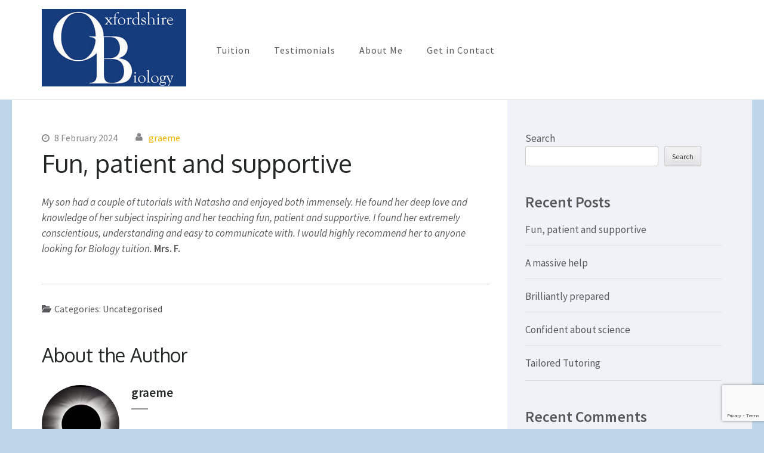

--- FILE ---
content_type: text/html; charset=UTF-8
request_url: https://www.oxfordshirebiology.co.uk/fun-patient-and-supportive/
body_size: 14618
content:
<!DOCTYPE html>
<html lang="en-GB">
<head itemscope itemtype="https://schema.org/WebSite">
<meta charset="UTF-8">
<meta name="viewport" content="width=device-width, initial-scale=1">
<link rel="profile" href="http://gmpg.org/xfn/11">
<link rel="pingback" href="https://www.oxfordshirebiology.co.uk/xmlrpc.php">

<meta name='robots' content='noindex, follow' />

	<!-- This site is optimized with the Yoast SEO plugin v26.7 - https://yoast.com/wordpress/plugins/seo/ -->
	<title>Fun, patient and supportive - Oxfordshire Biology</title>
	<meta property="og:locale" content="en_GB" />
	<meta property="og:type" content="article" />
	<meta property="og:title" content="Fun, patient and supportive - Oxfordshire Biology" />
	<meta property="og:description" content="My son had a couple of tutorials with Natasha and enjoyed both immensely. He found her deep love and knowledge of her subject inspiring and her teaching fun, patient and supportive. I found her extremely conscientious, understanding and easy to &hellip;" />
	<meta property="og:url" content="https://www.oxfordshirebiology.co.uk/fun-patient-and-supportive/" />
	<meta property="og:site_name" content="Oxfordshire Biology" />
	<meta property="article:published_time" content="2024-02-08T22:02:53+00:00" />
	<meta name="author" content="graeme" />
	<meta name="twitter:card" content="summary_large_image" />
	<meta name="twitter:label1" content="Written by" />
	<meta name="twitter:data1" content="graeme" />
	<script type="application/ld+json" class="yoast-schema-graph">{"@context":"https://schema.org","@graph":[{"@type":"Article","@id":"https://www.oxfordshirebiology.co.uk/fun-patient-and-supportive/#article","isPartOf":{"@id":"https://www.oxfordshirebiology.co.uk/fun-patient-and-supportive/"},"author":{"name":"graeme","@id":"https://www.oxfordshirebiology.co.uk/#/schema/person/9ce34191996c07321ffb4012575ecba8"},"headline":"Fun, patient and supportive","datePublished":"2024-02-08T22:02:53+00:00","mainEntityOfPage":{"@id":"https://www.oxfordshirebiology.co.uk/fun-patient-and-supportive/"},"wordCount":59,"commentCount":0,"publisher":{"@id":"https://www.oxfordshirebiology.co.uk/#organization"},"inLanguage":"en-GB","potentialAction":[{"@type":"CommentAction","name":"Comment","target":["https://www.oxfordshirebiology.co.uk/fun-patient-and-supportive/#respond"]}]},{"@type":"WebPage","@id":"https://www.oxfordshirebiology.co.uk/fun-patient-and-supportive/","url":"https://www.oxfordshirebiology.co.uk/fun-patient-and-supportive/","name":"Fun, patient and supportive - Oxfordshire Biology","isPartOf":{"@id":"https://www.oxfordshirebiology.co.uk/#website"},"datePublished":"2024-02-08T22:02:53+00:00","breadcrumb":{"@id":"https://www.oxfordshirebiology.co.uk/fun-patient-and-supportive/#breadcrumb"},"inLanguage":"en-GB","potentialAction":[{"@type":"ReadAction","target":["https://www.oxfordshirebiology.co.uk/fun-patient-and-supportive/"]}]},{"@type":"BreadcrumbList","@id":"https://www.oxfordshirebiology.co.uk/fun-patient-and-supportive/#breadcrumb","itemListElement":[{"@type":"ListItem","position":1,"name":"Home","item":"https://www.oxfordshirebiology.co.uk/"},{"@type":"ListItem","position":2,"name":"Blog","item":"https://www.oxfordshirebiology.co.uk/blog/"},{"@type":"ListItem","position":3,"name":"Fun, patient and supportive"}]},{"@type":"WebSite","@id":"https://www.oxfordshirebiology.co.uk/#website","url":"https://www.oxfordshirebiology.co.uk/","name":"Oxfordshire Biology","description":"Expert Private Science Tuition","publisher":{"@id":"https://www.oxfordshirebiology.co.uk/#organization"},"potentialAction":[{"@type":"SearchAction","target":{"@type":"EntryPoint","urlTemplate":"https://www.oxfordshirebiology.co.uk/?s={search_term_string}"},"query-input":{"@type":"PropertyValueSpecification","valueRequired":true,"valueName":"search_term_string"}}],"inLanguage":"en-GB"},{"@type":"Organization","@id":"https://www.oxfordshirebiology.co.uk/#organization","name":"Oxfordshire Biology","url":"https://www.oxfordshirebiology.co.uk/","logo":{"@type":"ImageObject","inLanguage":"en-GB","@id":"https://www.oxfordshirebiology.co.uk/#/schema/logo/image/","url":"https://www.oxfordshirebiology.co.uk/wp-content/uploads/2024/02/cropped-cropped-cropped-logo130-1.jpg","contentUrl":"https://www.oxfordshirebiology.co.uk/wp-content/uploads/2024/02/cropped-cropped-cropped-logo130-1.jpg","width":242,"height":130,"caption":"Oxfordshire Biology"},"image":{"@id":"https://www.oxfordshirebiology.co.uk/#/schema/logo/image/"}},{"@type":"Person","@id":"https://www.oxfordshirebiology.co.uk/#/schema/person/9ce34191996c07321ffb4012575ecba8","name":"graeme","image":{"@type":"ImageObject","inLanguage":"en-GB","@id":"https://www.oxfordshirebiology.co.uk/#/schema/person/image/","url":"https://secure.gravatar.com/avatar/df91c6a7c170d32a65b2aa8b5367557bc9754e649f4730670559b8737c1b4662?s=96&d=mm&r=g","contentUrl":"https://secure.gravatar.com/avatar/df91c6a7c170d32a65b2aa8b5367557bc9754e649f4730670559b8737c1b4662?s=96&d=mm&r=g","caption":"graeme"},"sameAs":["https://dev.oxfordshirebiology.co.uk"]}]}</script>
	<!-- / Yoast SEO plugin. -->


<link rel='dns-prefetch' href='//www.googletagmanager.com' />
<link rel='dns-prefetch' href='//fonts.googleapis.com' />
<link rel="alternate" type="application/rss+xml" title="Oxfordshire Biology &raquo; Feed" href="https://www.oxfordshirebiology.co.uk/feed/" />
<link rel="alternate" type="application/rss+xml" title="Oxfordshire Biology &raquo; Comments Feed" href="https://www.oxfordshirebiology.co.uk/comments/feed/" />
<link rel="alternate" type="application/rss+xml" title="Oxfordshire Biology &raquo; Fun, patient and supportive Comments Feed" href="https://www.oxfordshirebiology.co.uk/fun-patient-and-supportive/feed/" />
<link rel="alternate" title="oEmbed (JSON)" type="application/json+oembed" href="https://www.oxfordshirebiology.co.uk/wp-json/oembed/1.0/embed?url=https%3A%2F%2Fwww.oxfordshirebiology.co.uk%2Ffun-patient-and-supportive%2F" />
<link rel="alternate" title="oEmbed (XML)" type="text/xml+oembed" href="https://www.oxfordshirebiology.co.uk/wp-json/oembed/1.0/embed?url=https%3A%2F%2Fwww.oxfordshirebiology.co.uk%2Ffun-patient-and-supportive%2F&#038;format=xml" />
<style id='wp-img-auto-sizes-contain-inline-css' type='text/css'>
img:is([sizes=auto i],[sizes^="auto," i]){contain-intrinsic-size:3000px 1500px}
/*# sourceURL=wp-img-auto-sizes-contain-inline-css */
</style>
<style id='wp-emoji-styles-inline-css' type='text/css'>

	img.wp-smiley, img.emoji {
		display: inline !important;
		border: none !important;
		box-shadow: none !important;
		height: 1em !important;
		width: 1em !important;
		margin: 0 0.07em !important;
		vertical-align: -0.1em !important;
		background: none !important;
		padding: 0 !important;
	}
/*# sourceURL=wp-emoji-styles-inline-css */
</style>
<style id='wp-block-library-inline-css' type='text/css'>
:root{--wp-block-synced-color:#7a00df;--wp-block-synced-color--rgb:122,0,223;--wp-bound-block-color:var(--wp-block-synced-color);--wp-editor-canvas-background:#ddd;--wp-admin-theme-color:#007cba;--wp-admin-theme-color--rgb:0,124,186;--wp-admin-theme-color-darker-10:#006ba1;--wp-admin-theme-color-darker-10--rgb:0,107,160.5;--wp-admin-theme-color-darker-20:#005a87;--wp-admin-theme-color-darker-20--rgb:0,90,135;--wp-admin-border-width-focus:2px}@media (min-resolution:192dpi){:root{--wp-admin-border-width-focus:1.5px}}.wp-element-button{cursor:pointer}:root .has-very-light-gray-background-color{background-color:#eee}:root .has-very-dark-gray-background-color{background-color:#313131}:root .has-very-light-gray-color{color:#eee}:root .has-very-dark-gray-color{color:#313131}:root .has-vivid-green-cyan-to-vivid-cyan-blue-gradient-background{background:linear-gradient(135deg,#00d084,#0693e3)}:root .has-purple-crush-gradient-background{background:linear-gradient(135deg,#34e2e4,#4721fb 50%,#ab1dfe)}:root .has-hazy-dawn-gradient-background{background:linear-gradient(135deg,#faaca8,#dad0ec)}:root .has-subdued-olive-gradient-background{background:linear-gradient(135deg,#fafae1,#67a671)}:root .has-atomic-cream-gradient-background{background:linear-gradient(135deg,#fdd79a,#004a59)}:root .has-nightshade-gradient-background{background:linear-gradient(135deg,#330968,#31cdcf)}:root .has-midnight-gradient-background{background:linear-gradient(135deg,#020381,#2874fc)}:root{--wp--preset--font-size--normal:16px;--wp--preset--font-size--huge:42px}.has-regular-font-size{font-size:1em}.has-larger-font-size{font-size:2.625em}.has-normal-font-size{font-size:var(--wp--preset--font-size--normal)}.has-huge-font-size{font-size:var(--wp--preset--font-size--huge)}.has-text-align-center{text-align:center}.has-text-align-left{text-align:left}.has-text-align-right{text-align:right}.has-fit-text{white-space:nowrap!important}#end-resizable-editor-section{display:none}.aligncenter{clear:both}.items-justified-left{justify-content:flex-start}.items-justified-center{justify-content:center}.items-justified-right{justify-content:flex-end}.items-justified-space-between{justify-content:space-between}.screen-reader-text{border:0;clip-path:inset(50%);height:1px;margin:-1px;overflow:hidden;padding:0;position:absolute;width:1px;word-wrap:normal!important}.screen-reader-text:focus{background-color:#ddd;clip-path:none;color:#444;display:block;font-size:1em;height:auto;left:5px;line-height:normal;padding:15px 23px 14px;text-decoration:none;top:5px;width:auto;z-index:100000}html :where(.has-border-color){border-style:solid}html :where([style*=border-top-color]){border-top-style:solid}html :where([style*=border-right-color]){border-right-style:solid}html :where([style*=border-bottom-color]){border-bottom-style:solid}html :where([style*=border-left-color]){border-left-style:solid}html :where([style*=border-width]){border-style:solid}html :where([style*=border-top-width]){border-top-style:solid}html :where([style*=border-right-width]){border-right-style:solid}html :where([style*=border-bottom-width]){border-bottom-style:solid}html :where([style*=border-left-width]){border-left-style:solid}html :where(img[class*=wp-image-]){height:auto;max-width:100%}:where(figure){margin:0 0 1em}html :where(.is-position-sticky){--wp-admin--admin-bar--position-offset:var(--wp-admin--admin-bar--height,0px)}@media screen and (max-width:600px){html :where(.is-position-sticky){--wp-admin--admin-bar--position-offset:0px}}

/*# sourceURL=wp-block-library-inline-css */
</style><style id='wp-block-archives-inline-css' type='text/css'>
.wp-block-archives{box-sizing:border-box}.wp-block-archives-dropdown label{display:block}
/*# sourceURL=https://www.oxfordshirebiology.co.uk/wp-includes/blocks/archives/style.min.css */
</style>
<style id='wp-block-categories-inline-css' type='text/css'>
.wp-block-categories{box-sizing:border-box}.wp-block-categories.alignleft{margin-right:2em}.wp-block-categories.alignright{margin-left:2em}.wp-block-categories.wp-block-categories-dropdown.aligncenter{text-align:center}.wp-block-categories .wp-block-categories__label{display:block;width:100%}
/*# sourceURL=https://www.oxfordshirebiology.co.uk/wp-includes/blocks/categories/style.min.css */
</style>
<style id='wp-block-heading-inline-css' type='text/css'>
h1:where(.wp-block-heading).has-background,h2:where(.wp-block-heading).has-background,h3:where(.wp-block-heading).has-background,h4:where(.wp-block-heading).has-background,h5:where(.wp-block-heading).has-background,h6:where(.wp-block-heading).has-background{padding:1.25em 2.375em}h1.has-text-align-left[style*=writing-mode]:where([style*=vertical-lr]),h1.has-text-align-right[style*=writing-mode]:where([style*=vertical-rl]),h2.has-text-align-left[style*=writing-mode]:where([style*=vertical-lr]),h2.has-text-align-right[style*=writing-mode]:where([style*=vertical-rl]),h3.has-text-align-left[style*=writing-mode]:where([style*=vertical-lr]),h3.has-text-align-right[style*=writing-mode]:where([style*=vertical-rl]),h4.has-text-align-left[style*=writing-mode]:where([style*=vertical-lr]),h4.has-text-align-right[style*=writing-mode]:where([style*=vertical-rl]),h5.has-text-align-left[style*=writing-mode]:where([style*=vertical-lr]),h5.has-text-align-right[style*=writing-mode]:where([style*=vertical-rl]),h6.has-text-align-left[style*=writing-mode]:where([style*=vertical-lr]),h6.has-text-align-right[style*=writing-mode]:where([style*=vertical-rl]){rotate:180deg}
/*# sourceURL=https://www.oxfordshirebiology.co.uk/wp-includes/blocks/heading/style.min.css */
</style>
<style id='wp-block-latest-comments-inline-css' type='text/css'>
ol.wp-block-latest-comments{box-sizing:border-box;margin-left:0}:where(.wp-block-latest-comments:not([style*=line-height] .wp-block-latest-comments__comment)){line-height:1.1}:where(.wp-block-latest-comments:not([style*=line-height] .wp-block-latest-comments__comment-excerpt p)){line-height:1.8}.has-dates :where(.wp-block-latest-comments:not([style*=line-height])),.has-excerpts :where(.wp-block-latest-comments:not([style*=line-height])){line-height:1.5}.wp-block-latest-comments .wp-block-latest-comments{padding-left:0}.wp-block-latest-comments__comment{list-style:none;margin-bottom:1em}.has-avatars .wp-block-latest-comments__comment{list-style:none;min-height:2.25em}.has-avatars .wp-block-latest-comments__comment .wp-block-latest-comments__comment-excerpt,.has-avatars .wp-block-latest-comments__comment .wp-block-latest-comments__comment-meta{margin-left:3.25em}.wp-block-latest-comments__comment-excerpt p{font-size:.875em;margin:.36em 0 1.4em}.wp-block-latest-comments__comment-date{display:block;font-size:.75em}.wp-block-latest-comments .avatar,.wp-block-latest-comments__comment-avatar{border-radius:1.5em;display:block;float:left;height:2.5em;margin-right:.75em;width:2.5em}.wp-block-latest-comments[class*=-font-size] a,.wp-block-latest-comments[style*=font-size] a{font-size:inherit}
/*# sourceURL=https://www.oxfordshirebiology.co.uk/wp-includes/blocks/latest-comments/style.min.css */
</style>
<style id='wp-block-latest-posts-inline-css' type='text/css'>
.wp-block-latest-posts{box-sizing:border-box}.wp-block-latest-posts.alignleft{margin-right:2em}.wp-block-latest-posts.alignright{margin-left:2em}.wp-block-latest-posts.wp-block-latest-posts__list{list-style:none}.wp-block-latest-posts.wp-block-latest-posts__list li{clear:both;overflow-wrap:break-word}.wp-block-latest-posts.is-grid{display:flex;flex-wrap:wrap}.wp-block-latest-posts.is-grid li{margin:0 1.25em 1.25em 0;width:100%}@media (min-width:600px){.wp-block-latest-posts.columns-2 li{width:calc(50% - .625em)}.wp-block-latest-posts.columns-2 li:nth-child(2n){margin-right:0}.wp-block-latest-posts.columns-3 li{width:calc(33.33333% - .83333em)}.wp-block-latest-posts.columns-3 li:nth-child(3n){margin-right:0}.wp-block-latest-posts.columns-4 li{width:calc(25% - .9375em)}.wp-block-latest-posts.columns-4 li:nth-child(4n){margin-right:0}.wp-block-latest-posts.columns-5 li{width:calc(20% - 1em)}.wp-block-latest-posts.columns-5 li:nth-child(5n){margin-right:0}.wp-block-latest-posts.columns-6 li{width:calc(16.66667% - 1.04167em)}.wp-block-latest-posts.columns-6 li:nth-child(6n){margin-right:0}}:root :where(.wp-block-latest-posts.is-grid){padding:0}:root :where(.wp-block-latest-posts.wp-block-latest-posts__list){padding-left:0}.wp-block-latest-posts__post-author,.wp-block-latest-posts__post-date{display:block;font-size:.8125em}.wp-block-latest-posts__post-excerpt,.wp-block-latest-posts__post-full-content{margin-bottom:1em;margin-top:.5em}.wp-block-latest-posts__featured-image a{display:inline-block}.wp-block-latest-posts__featured-image img{height:auto;max-width:100%;width:auto}.wp-block-latest-posts__featured-image.alignleft{float:left;margin-right:1em}.wp-block-latest-posts__featured-image.alignright{float:right;margin-left:1em}.wp-block-latest-posts__featured-image.aligncenter{margin-bottom:1em;text-align:center}
/*# sourceURL=https://www.oxfordshirebiology.co.uk/wp-includes/blocks/latest-posts/style.min.css */
</style>
<style id='wp-block-search-inline-css' type='text/css'>
.wp-block-search__button{margin-left:10px;word-break:normal}.wp-block-search__button.has-icon{line-height:0}.wp-block-search__button svg{height:1.25em;min-height:24px;min-width:24px;width:1.25em;fill:currentColor;vertical-align:text-bottom}:where(.wp-block-search__button){border:1px solid #ccc;padding:6px 10px}.wp-block-search__inside-wrapper{display:flex;flex:auto;flex-wrap:nowrap;max-width:100%}.wp-block-search__label{width:100%}.wp-block-search.wp-block-search__button-only .wp-block-search__button{box-sizing:border-box;display:flex;flex-shrink:0;justify-content:center;margin-left:0;max-width:100%}.wp-block-search.wp-block-search__button-only .wp-block-search__inside-wrapper{min-width:0!important;transition-property:width}.wp-block-search.wp-block-search__button-only .wp-block-search__input{flex-basis:100%;transition-duration:.3s}.wp-block-search.wp-block-search__button-only.wp-block-search__searchfield-hidden,.wp-block-search.wp-block-search__button-only.wp-block-search__searchfield-hidden .wp-block-search__inside-wrapper{overflow:hidden}.wp-block-search.wp-block-search__button-only.wp-block-search__searchfield-hidden .wp-block-search__input{border-left-width:0!important;border-right-width:0!important;flex-basis:0;flex-grow:0;margin:0;min-width:0!important;padding-left:0!important;padding-right:0!important;width:0!important}:where(.wp-block-search__input){appearance:none;border:1px solid #949494;flex-grow:1;font-family:inherit;font-size:inherit;font-style:inherit;font-weight:inherit;letter-spacing:inherit;line-height:inherit;margin-left:0;margin-right:0;min-width:3rem;padding:8px;text-decoration:unset!important;text-transform:inherit}:where(.wp-block-search__button-inside .wp-block-search__inside-wrapper){background-color:#fff;border:1px solid #949494;box-sizing:border-box;padding:4px}:where(.wp-block-search__button-inside .wp-block-search__inside-wrapper) .wp-block-search__input{border:none;border-radius:0;padding:0 4px}:where(.wp-block-search__button-inside .wp-block-search__inside-wrapper) .wp-block-search__input:focus{outline:none}:where(.wp-block-search__button-inside .wp-block-search__inside-wrapper) :where(.wp-block-search__button){padding:4px 8px}.wp-block-search.aligncenter .wp-block-search__inside-wrapper{margin:auto}.wp-block[data-align=right] .wp-block-search.wp-block-search__button-only .wp-block-search__inside-wrapper{float:right}
/*# sourceURL=https://www.oxfordshirebiology.co.uk/wp-includes/blocks/search/style.min.css */
</style>
<style id='wp-block-group-inline-css' type='text/css'>
.wp-block-group{box-sizing:border-box}:where(.wp-block-group.wp-block-group-is-layout-constrained){position:relative}
/*# sourceURL=https://www.oxfordshirebiology.co.uk/wp-includes/blocks/group/style.min.css */
</style>
<style id='global-styles-inline-css' type='text/css'>
:root{--wp--preset--aspect-ratio--square: 1;--wp--preset--aspect-ratio--4-3: 4/3;--wp--preset--aspect-ratio--3-4: 3/4;--wp--preset--aspect-ratio--3-2: 3/2;--wp--preset--aspect-ratio--2-3: 2/3;--wp--preset--aspect-ratio--16-9: 16/9;--wp--preset--aspect-ratio--9-16: 9/16;--wp--preset--color--black: #000000;--wp--preset--color--cyan-bluish-gray: #abb8c3;--wp--preset--color--white: #ffffff;--wp--preset--color--pale-pink: #f78da7;--wp--preset--color--vivid-red: #cf2e2e;--wp--preset--color--luminous-vivid-orange: #ff6900;--wp--preset--color--luminous-vivid-amber: #fcb900;--wp--preset--color--light-green-cyan: #7bdcb5;--wp--preset--color--vivid-green-cyan: #00d084;--wp--preset--color--pale-cyan-blue: #8ed1fc;--wp--preset--color--vivid-cyan-blue: #0693e3;--wp--preset--color--vivid-purple: #9b51e0;--wp--preset--gradient--vivid-cyan-blue-to-vivid-purple: linear-gradient(135deg,rgb(6,147,227) 0%,rgb(155,81,224) 100%);--wp--preset--gradient--light-green-cyan-to-vivid-green-cyan: linear-gradient(135deg,rgb(122,220,180) 0%,rgb(0,208,130) 100%);--wp--preset--gradient--luminous-vivid-amber-to-luminous-vivid-orange: linear-gradient(135deg,rgb(252,185,0) 0%,rgb(255,105,0) 100%);--wp--preset--gradient--luminous-vivid-orange-to-vivid-red: linear-gradient(135deg,rgb(255,105,0) 0%,rgb(207,46,46) 100%);--wp--preset--gradient--very-light-gray-to-cyan-bluish-gray: linear-gradient(135deg,rgb(238,238,238) 0%,rgb(169,184,195) 100%);--wp--preset--gradient--cool-to-warm-spectrum: linear-gradient(135deg,rgb(74,234,220) 0%,rgb(151,120,209) 20%,rgb(207,42,186) 40%,rgb(238,44,130) 60%,rgb(251,105,98) 80%,rgb(254,248,76) 100%);--wp--preset--gradient--blush-light-purple: linear-gradient(135deg,rgb(255,206,236) 0%,rgb(152,150,240) 100%);--wp--preset--gradient--blush-bordeaux: linear-gradient(135deg,rgb(254,205,165) 0%,rgb(254,45,45) 50%,rgb(107,0,62) 100%);--wp--preset--gradient--luminous-dusk: linear-gradient(135deg,rgb(255,203,112) 0%,rgb(199,81,192) 50%,rgb(65,88,208) 100%);--wp--preset--gradient--pale-ocean: linear-gradient(135deg,rgb(255,245,203) 0%,rgb(182,227,212) 50%,rgb(51,167,181) 100%);--wp--preset--gradient--electric-grass: linear-gradient(135deg,rgb(202,248,128) 0%,rgb(113,206,126) 100%);--wp--preset--gradient--midnight: linear-gradient(135deg,rgb(2,3,129) 0%,rgb(40,116,252) 100%);--wp--preset--font-size--small: 13px;--wp--preset--font-size--medium: 20px;--wp--preset--font-size--large: 36px;--wp--preset--font-size--x-large: 42px;--wp--preset--spacing--20: 0.44rem;--wp--preset--spacing--30: 0.67rem;--wp--preset--spacing--40: 1rem;--wp--preset--spacing--50: 1.5rem;--wp--preset--spacing--60: 2.25rem;--wp--preset--spacing--70: 3.38rem;--wp--preset--spacing--80: 5.06rem;--wp--preset--shadow--natural: 6px 6px 9px rgba(0, 0, 0, 0.2);--wp--preset--shadow--deep: 12px 12px 50px rgba(0, 0, 0, 0.4);--wp--preset--shadow--sharp: 6px 6px 0px rgba(0, 0, 0, 0.2);--wp--preset--shadow--outlined: 6px 6px 0px -3px rgb(255, 255, 255), 6px 6px rgb(0, 0, 0);--wp--preset--shadow--crisp: 6px 6px 0px rgb(0, 0, 0);}:where(.is-layout-flex){gap: 0.5em;}:where(.is-layout-grid){gap: 0.5em;}body .is-layout-flex{display: flex;}.is-layout-flex{flex-wrap: wrap;align-items: center;}.is-layout-flex > :is(*, div){margin: 0;}body .is-layout-grid{display: grid;}.is-layout-grid > :is(*, div){margin: 0;}:where(.wp-block-columns.is-layout-flex){gap: 2em;}:where(.wp-block-columns.is-layout-grid){gap: 2em;}:where(.wp-block-post-template.is-layout-flex){gap: 1.25em;}:where(.wp-block-post-template.is-layout-grid){gap: 1.25em;}.has-black-color{color: var(--wp--preset--color--black) !important;}.has-cyan-bluish-gray-color{color: var(--wp--preset--color--cyan-bluish-gray) !important;}.has-white-color{color: var(--wp--preset--color--white) !important;}.has-pale-pink-color{color: var(--wp--preset--color--pale-pink) !important;}.has-vivid-red-color{color: var(--wp--preset--color--vivid-red) !important;}.has-luminous-vivid-orange-color{color: var(--wp--preset--color--luminous-vivid-orange) !important;}.has-luminous-vivid-amber-color{color: var(--wp--preset--color--luminous-vivid-amber) !important;}.has-light-green-cyan-color{color: var(--wp--preset--color--light-green-cyan) !important;}.has-vivid-green-cyan-color{color: var(--wp--preset--color--vivid-green-cyan) !important;}.has-pale-cyan-blue-color{color: var(--wp--preset--color--pale-cyan-blue) !important;}.has-vivid-cyan-blue-color{color: var(--wp--preset--color--vivid-cyan-blue) !important;}.has-vivid-purple-color{color: var(--wp--preset--color--vivid-purple) !important;}.has-black-background-color{background-color: var(--wp--preset--color--black) !important;}.has-cyan-bluish-gray-background-color{background-color: var(--wp--preset--color--cyan-bluish-gray) !important;}.has-white-background-color{background-color: var(--wp--preset--color--white) !important;}.has-pale-pink-background-color{background-color: var(--wp--preset--color--pale-pink) !important;}.has-vivid-red-background-color{background-color: var(--wp--preset--color--vivid-red) !important;}.has-luminous-vivid-orange-background-color{background-color: var(--wp--preset--color--luminous-vivid-orange) !important;}.has-luminous-vivid-amber-background-color{background-color: var(--wp--preset--color--luminous-vivid-amber) !important;}.has-light-green-cyan-background-color{background-color: var(--wp--preset--color--light-green-cyan) !important;}.has-vivid-green-cyan-background-color{background-color: var(--wp--preset--color--vivid-green-cyan) !important;}.has-pale-cyan-blue-background-color{background-color: var(--wp--preset--color--pale-cyan-blue) !important;}.has-vivid-cyan-blue-background-color{background-color: var(--wp--preset--color--vivid-cyan-blue) !important;}.has-vivid-purple-background-color{background-color: var(--wp--preset--color--vivid-purple) !important;}.has-black-border-color{border-color: var(--wp--preset--color--black) !important;}.has-cyan-bluish-gray-border-color{border-color: var(--wp--preset--color--cyan-bluish-gray) !important;}.has-white-border-color{border-color: var(--wp--preset--color--white) !important;}.has-pale-pink-border-color{border-color: var(--wp--preset--color--pale-pink) !important;}.has-vivid-red-border-color{border-color: var(--wp--preset--color--vivid-red) !important;}.has-luminous-vivid-orange-border-color{border-color: var(--wp--preset--color--luminous-vivid-orange) !important;}.has-luminous-vivid-amber-border-color{border-color: var(--wp--preset--color--luminous-vivid-amber) !important;}.has-light-green-cyan-border-color{border-color: var(--wp--preset--color--light-green-cyan) !important;}.has-vivid-green-cyan-border-color{border-color: var(--wp--preset--color--vivid-green-cyan) !important;}.has-pale-cyan-blue-border-color{border-color: var(--wp--preset--color--pale-cyan-blue) !important;}.has-vivid-cyan-blue-border-color{border-color: var(--wp--preset--color--vivid-cyan-blue) !important;}.has-vivid-purple-border-color{border-color: var(--wp--preset--color--vivid-purple) !important;}.has-vivid-cyan-blue-to-vivid-purple-gradient-background{background: var(--wp--preset--gradient--vivid-cyan-blue-to-vivid-purple) !important;}.has-light-green-cyan-to-vivid-green-cyan-gradient-background{background: var(--wp--preset--gradient--light-green-cyan-to-vivid-green-cyan) !important;}.has-luminous-vivid-amber-to-luminous-vivid-orange-gradient-background{background: var(--wp--preset--gradient--luminous-vivid-amber-to-luminous-vivid-orange) !important;}.has-luminous-vivid-orange-to-vivid-red-gradient-background{background: var(--wp--preset--gradient--luminous-vivid-orange-to-vivid-red) !important;}.has-very-light-gray-to-cyan-bluish-gray-gradient-background{background: var(--wp--preset--gradient--very-light-gray-to-cyan-bluish-gray) !important;}.has-cool-to-warm-spectrum-gradient-background{background: var(--wp--preset--gradient--cool-to-warm-spectrum) !important;}.has-blush-light-purple-gradient-background{background: var(--wp--preset--gradient--blush-light-purple) !important;}.has-blush-bordeaux-gradient-background{background: var(--wp--preset--gradient--blush-bordeaux) !important;}.has-luminous-dusk-gradient-background{background: var(--wp--preset--gradient--luminous-dusk) !important;}.has-pale-ocean-gradient-background{background: var(--wp--preset--gradient--pale-ocean) !important;}.has-electric-grass-gradient-background{background: var(--wp--preset--gradient--electric-grass) !important;}.has-midnight-gradient-background{background: var(--wp--preset--gradient--midnight) !important;}.has-small-font-size{font-size: var(--wp--preset--font-size--small) !important;}.has-medium-font-size{font-size: var(--wp--preset--font-size--medium) !important;}.has-large-font-size{font-size: var(--wp--preset--font-size--large) !important;}.has-x-large-font-size{font-size: var(--wp--preset--font-size--x-large) !important;}
/*# sourceURL=global-styles-inline-css */
</style>

<style id='classic-theme-styles-inline-css' type='text/css'>
/*! This file is auto-generated */
.wp-block-button__link{color:#fff;background-color:#32373c;border-radius:9999px;box-shadow:none;text-decoration:none;padding:calc(.667em + 2px) calc(1.333em + 2px);font-size:1.125em}.wp-block-file__button{background:#32373c;color:#fff;text-decoration:none}
/*# sourceURL=/wp-includes/css/classic-themes.min.css */
</style>
<link rel='stylesheet' id='contact-form-7-css' href='https://www.oxfordshirebiology.co.uk/wp-content/plugins/contact-form-7/includes/css/styles.css?ver=6.1.4' type='text/css' media='all' />
<link rel='stylesheet' id='parent-style-css' href='https://www.oxfordshirebiology.co.uk/wp-content/themes/business-one-page/style.css?ver=6.9' type='text/css' media='all' />
<link rel='stylesheet' id='child-style-css' href='https://www.oxfordshirebiology.co.uk/wp-content/themes/business-one-page-child/style.css?ver=6.9' type='text/css' media='all' />
<link rel='stylesheet' id='business-one-page-google-fonts-css' href='https://fonts.googleapis.com/css?family=Source+Sans+Pro%3A400%2C400i%2C600%7COxygen%3A400%2C700&#038;ver=6.9#038;display=fallback' type='text/css' media='all' />
<link rel='stylesheet' id='owl-theme-default-css' href='https://www.oxfordshirebiology.co.uk/wp-content/themes/business-one-page/css/owl.theme.default.min.css?ver=2.2.1' type='text/css' media='all' />
<link rel='stylesheet' id='owl-carousel-css' href='https://www.oxfordshirebiology.co.uk/wp-content/themes/business-one-page/css/owl.carousel.min.css?ver=2.2.1' type='text/css' media='all' />
<link rel='stylesheet' id='business-one-page-style-css' href='https://www.oxfordshirebiology.co.uk/wp-content/themes/business-one-page-child/style.css?ver=6.9' type='text/css' media='all' />
<link rel='stylesheet' id='wp-block-paragraph-css' href='https://www.oxfordshirebiology.co.uk/wp-includes/blocks/paragraph/style.min.css?ver=6.9' type='text/css' media='all' />
<script type="text/javascript" src="https://www.oxfordshirebiology.co.uk/wp-includes/js/jquery/jquery.min.js?ver=3.7.1" id="jquery-core-js"></script>
<script type="text/javascript" src="https://www.oxfordshirebiology.co.uk/wp-includes/js/jquery/jquery-migrate.min.js?ver=3.4.1" id="jquery-migrate-js"></script>
<script type="text/javascript" src="https://www.oxfordshirebiology.co.uk/wp-content/themes/business-one-page/js/v4-shims.min.js?ver=6.1.1" id="v4-shims-js"></script>

<!-- Google tag (gtag.js) snippet added by Site Kit -->
<!-- Google Analytics snippet added by Site Kit -->
<script type="text/javascript" src="https://www.googletagmanager.com/gtag/js?id=GT-NGWSSNP" id="google_gtagjs-js" async></script>
<script type="text/javascript" id="google_gtagjs-js-after">
/* <![CDATA[ */
window.dataLayer = window.dataLayer || [];function gtag(){dataLayer.push(arguments);}
gtag("set","linker",{"domains":["www.oxfordshirebiology.co.uk"]});
gtag("js", new Date());
gtag("set", "developer_id.dZTNiMT", true);
gtag("config", "GT-NGWSSNP");
//# sourceURL=google_gtagjs-js-after
/* ]]> */
</script>
<link rel="https://api.w.org/" href="https://www.oxfordshirebiology.co.uk/wp-json/" /><link rel="alternate" title="JSON" type="application/json" href="https://www.oxfordshirebiology.co.uk/wp-json/wp/v2/posts/387" /><link rel="EditURI" type="application/rsd+xml" title="RSD" href="https://www.oxfordshirebiology.co.uk/xmlrpc.php?rsd" />
<meta name="generator" content="WordPress 6.9" />
<link rel='shortlink' href='https://www.oxfordshirebiology.co.uk/?p=387' />
		<!-- Custom Logo: hide header text -->
		<style id="custom-logo-css" type="text/css">
			.site-title, .site-description {
				position: absolute;
				clip-path: inset(50%);
			}
		</style>
		<!-- start Simple Custom CSS and JS -->
<script type="text/javascript">
/* Default comment here */ 

$(".about_nc").click(function() {
  window.location = "/about-me/"; 
  return false;
});</script>
<!-- end Simple Custom CSS and JS -->
<!-- start Simple Custom CSS and JS -->
<style type="text/css">
/* Add your CSS code here.

For example:
.example {
    color: red;
}

For brushing up on your CSS knowledge, check out http://www.w3schools.com/css/css_syntax.asp

End of comment */ 

ul.remove_left_margin {
	margin-left: 0px;
}

ul.remove_left_margin li {
	text-align: left;
}

#banner-section span.category { 
display: none;
}

#banner-section .title {
	background: rgb(3,0,61);
background: radial-gradient(circle, rgba(3,0,61,1) 10%, rgba(3,0,61,0.45) 64%, rgba(20,20,20,0.13) 95%);
	padding-left: 20px;
	padding-right: 30px;
}
</style>
<!-- end Simple Custom CSS and JS -->
<meta name="generator" content="Site Kit by Google 1.170.0" /><style type="text/css">.recentcomments a{display:inline !important;padding:0 !important;margin:0 !important;}</style><style type="text/css" id="custom-background-css">
body.custom-background { background-color: #bed6ea; }
</style>
	<link rel="icon" href="https://www.oxfordshirebiology.co.uk/wp-content/uploads/2024/02/cropped-OB_square_logo_512-32x32.jpg" sizes="32x32" />
<link rel="icon" href="https://www.oxfordshirebiology.co.uk/wp-content/uploads/2024/02/cropped-OB_square_logo_512-192x192.jpg" sizes="192x192" />
<link rel="apple-touch-icon" href="https://www.oxfordshirebiology.co.uk/wp-content/uploads/2024/02/cropped-OB_square_logo_512-180x180.jpg" />
<meta name="msapplication-TileImage" content="https://www.oxfordshirebiology.co.uk/wp-content/uploads/2024/02/cropped-OB_square_logo_512-270x270.jpg" />
</head>

<body class="wp-singular post-template-default single single-post postid-387 single-format-standard custom-background wp-custom-logo wp-theme-business-one-page wp-child-theme-business-one-page-child custom-background-color" itemscope itemtype="https://schema.org/WebPage">
<div id="page" class="site">
    <a class="skip-link screen-reader-text" href="#acc-content">Skip to content (Press Enter)</a>
            <div class="mobile-site-header" id="mobile-masthead" itemscope itemtype="https://schema.org/WPHeader">
            <div class="container">
                <div class="site-branding" itemscope itemtype="https://schema.org/Organization">
                    <a href="https://www.oxfordshirebiology.co.uk/" class="custom-logo-link" rel="home"><img width="242" height="130" src="https://www.oxfordshirebiology.co.uk/wp-content/uploads/2024/02/cropped-cropped-cropped-logo130-1.jpg" class="custom-logo" alt="Oxfordshire Biology - Private Science Tuition" decoding="async" /></a>                    <div class="text-logo">
                        <p class="site-title" itemprop="name">
                            <a href="https://www.oxfordshirebiology.co.uk/" rel="home" itemprop="url">Oxfordshire Biology</a>
                        </p>
                                                        <p class="site-description" itemprop="description">Expert Private Science Tuition</p>
                                                </div> <!-- .text-logo -->
                </div> <!-- .mobile-site-branding -->
                <button class="mobile-menu-opener" data-toggle-target=".main-menu-modal" data-toggle-body-class="showing-main-menu-modal" aria-expanded="false" data-set-focus=".close-main-nav-toggle">
                    <span></span>
                    <span></span>
                    <span></span>
                </button>
                <div class="mobile-menu">
                                        <nav id="mobile-site-navigation" class="mobile-main-navigation" role="navigation" itemscope itemtype="https://schema.org/SiteNavigationElement">
                        <div class="primary-menu-list main-menu-modal cover-modal" data-modal-target-string=".main-menu-modal">
                            <button class="btn-close-menu close-main-nav-toggle" data-toggle-target=".main-menu-modal" data-toggle-body-class="showing-main-menu-modal" aria-expanded="false" data-set-focus=".main-menu-modal"></button>
                            <div class="mobile-menu-nav" aria-label="Mobile">
                                <ul>
                                                                        <li><a href="https://www.oxfordshirebiology.co.uk/#about">Tuition</a></li>                        
                                                                        <li><a href="https://www.oxfordshirebiology.co.uk/#services">Testimonials</a></li>                        
                                                                        <li><a href="https://www.oxfordshirebiology.co.uk/#testimonial">About Me</a></li>                        
                                                                        <li><a href="https://www.oxfordshirebiology.co.uk/#contact">Get in Contact</a></li>                        
                                                                </ul>
                            </div>
                        </div>
                    </nav>
                                </div>
            </div> <!-- .container -->
        </div> <!-- .mobile-site-header -->

        <header id="masthead" class="site-header" role="banner" itemscope itemtype="https://schema.org/WPHeader">
            
            <div class="container">
                <div class="site-branding" itemscope itemtype="https://schema.org/Organization">
                    
                    <a href="https://www.oxfordshirebiology.co.uk/" class="custom-logo-link" rel="home"><img width="242" height="130" src="https://www.oxfordshirebiology.co.uk/wp-content/uploads/2024/02/cropped-cropped-cropped-logo130-1.jpg" class="custom-logo" alt="Oxfordshire Biology - Private Science Tuition" decoding="async" /></a>                    <div class="text-logo">       
                                            <p class="site-title" itemprop="name"><a href="https://www.oxfordshirebiology.co.uk/" rel="home" itemprop="url">Oxfordshire Biology</a></p>
                                                  
                                                <p class="site-description" itemprop="description">Expert Private Science Tuition</p>
                                        </div>
                </div><!-- .site-branding -->
                
                                    <nav id="site-navigation" class="main-navigation" role="navigation" itemscope itemtype="https://schema.org/SiteNavigationElement">
                        <ul>
                                                        <li><a href="https://www.oxfordshirebiology.co.uk/#about">Tuition</a></li>                        
                                                        <li><a href="https://www.oxfordshirebiology.co.uk/#services">Testimonials</a></li>                        
                                                        <li><a href="https://www.oxfordshirebiology.co.uk/#testimonial">About Me</a></li>                        
                                                        <li><a href="https://www.oxfordshirebiology.co.uk/#contact">Get in Contact</a></li>                        
                                                </ul>
                    </nav>
                                
            </div><!-- .container -->
            
        </header><!-- #masthead -->
        
        <!-- #home -->  
            <div id="acc-content">  

            <div id="content" class="site-content">
            <div class="container">
                <div class="row">
    
    <div id="primary" class="content-area">
		<main id="main" class="site-main" role="main">

		
<article id="post-387" class="post-387 post type-post status-publish format-standard hentry category-uncategorised">
    
        
    <div class="text-holder">
        <header class="entry-header">
    		    		<div class="entry-meta">
    			<span class="posted-on"><a href="https://www.oxfordshirebiology.co.uk/fun-patient-and-supportive/" rel="bookmark"><time class="entry-date published updated" datetime="2024-02-08T22:02:53+00:00">8 February 2024</time></a></span><span class="byline" itemprop="author" itemscope itemtype="https://schema.org/Person"> <span class="author vcard"><a class="url fn n" href="https://www.oxfordshirebiology.co.uk/author/graeme/">graeme</a></span></span>    		</div><!-- .entry-meta -->
    		<h1 class="entry-title" itemprop="headline">Fun, patient and supportive</h1>    	</header><!-- .entry-header -->
    
    	<div class="entry-content" itemprop="text">
    		
<p><em>My son had a couple of tutorials with Natasha and enjoyed both immensely. He found her deep love and knowledge of her subject inspiring and her teaching fun, patient and supportive. I found her extremely conscientious, understanding and easy to communicate with. I would highly recommend her to anyone looking for Biology tuition.</em><strong> </strong><strong>Mrs. F.</strong></p>
    	</div><!-- .entry-content -->
        
            	<footer class="entry-footer">
    		<div class="tags-block"><span class="cat-links"><span class="fa fa-folder-open"></span>Categories: <a href="https://www.oxfordshirebiology.co.uk/category/uncategorised/" rel="category tag">Uncategorised</a></span></div>    	</footer><!-- .entry-footer -->
        
        <div class="author-block">
			<h2 class="author-title">About the Author</h2>
			<div class="author-holder">
				<div class="img-holder">
                    <img alt='' src='https://secure.gravatar.com/avatar/df91c6a7c170d32a65b2aa8b5367557bc9754e649f4730670559b8737c1b4662?s=130&#038;d=mm&#038;r=g' srcset='https://secure.gravatar.com/avatar/df91c6a7c170d32a65b2aa8b5367557bc9754e649f4730670559b8737c1b4662?s=260&#038;d=mm&#038;r=g 2x' class='avatar avatar-130 photo' height='130' width='130' decoding='async'/>               
                </div>
				<div class="text-holder">
					<h3 class="author-name">graeme</h3>
									</div>
			</div>
		</div>
        
            </div><!-- .text-holder -->
    
</article><!-- #post-## -->

<div id="comments" class="comments-area">

		<div id="respond" class="comment-respond">
		<h3 id="reply-title" class="comment-reply-title">Leave a Reply <small><a rel="nofollow" id="cancel-comment-reply-link" href="/fun-patient-and-supportive/#respond" style="display:none;">Cancel reply</a></small></h3><form action="https://www.oxfordshirebiology.co.uk/wp-comments-post.php" method="post" id="commentform" class="comment-form"><p class="comment-notes"><span id="email-notes">Your email address will not be published.</span> <span class="required-field-message">Required fields are marked <span class="required">*</span></span></p><p class="comment-form-comment"><label class="screen-reader-text" for="comment">Comment</label><textarea id="comment" name="comment" placeholder="Comment" cols="45" rows="8" aria-required="true" required></textarea></p><p class="comment-form-author"><label class="screen-reader-text" for="author">Name<span class="required">*</span></label><input id="author" name="author" placeholder="Name*" type="text" value="" size="30" aria-required='true' required /></p>
<p class="comment-form-email"><label class="screen-reader-text" for="email">Email<span class="required">*</span></label><input id="email" name="email" placeholder="Email*" type="text" value="" size="30" aria-required='true' required /></p>
<p class="comment-form-url"><label class="screen-reader-text" for="url">Website</label><input id="url" name="url" placeholder="Website" type="text" value="" size="30" /></p>
<p class="comment-form-cookies-consent"><input id="wp-comment-cookies-consent" name="wp-comment-cookies-consent" type="checkbox" value="yes" /> <label for="wp-comment-cookies-consent">Save my name, email, and website in this browser for the next time I comment.</label></p>
<p class="form-submit"><input name="submit" type="submit" id="submit" class="submit" value="Post Comment" /> <input type='hidden' name='comment_post_ID' value='387' id='comment_post_ID' />
<input type='hidden' name='comment_parent' id='comment_parent' value='0' />
</p><p style="display: none;"><input type="hidden" id="akismet_comment_nonce" name="akismet_comment_nonce" value="076b7dc097" /></p><p style="display: none !important;" class="akismet-fields-container" data-prefix="ak_"><label>&#916;<textarea name="ak_hp_textarea" cols="45" rows="8" maxlength="100"></textarea></label><input type="hidden" id="ak_js_1" name="ak_js" value="53"/><script>document.getElementById( "ak_js_1" ).setAttribute( "value", ( new Date() ).getTime() );</script></p></form>	</div><!-- #respond -->
	<p class="akismet_comment_form_privacy_notice">This site uses Akismet to reduce spam. <a href="https://akismet.com/privacy/" target="_blank" rel="nofollow noopener">Learn how your comment data is processed.</a></p>
</div><!-- #comments -->

	<nav class="navigation post-navigation" aria-label="Posts">
		<h2 class="screen-reader-text">Post navigation</h2>
		<div class="nav-links"><div class="nav-previous"><a href="https://www.oxfordshirebiology.co.uk/a-massive-help/" rel="prev">A massive help</a></div></div>
	</nav>
		</main><!-- #main -->
	</div><!-- #primary -->
            
<div class="sidebar">
    <aside id="secondary" class="widget-area" role="complementary" itemscope itemtype="https://schema.org/WPSideBar">
    	<section id="block-2" class="widget widget_block widget_search"><form role="search" method="get" action="https://www.oxfordshirebiology.co.uk/" class="wp-block-search__button-outside wp-block-search__text-button wp-block-search"    ><label class="wp-block-search__label" for="wp-block-search__input-1" >Search</label><div class="wp-block-search__inside-wrapper" ><input class="wp-block-search__input" id="wp-block-search__input-1" placeholder="" value="" type="search" name="s" required /><button aria-label="Search" class="wp-block-search__button wp-element-button" type="submit" >Search</button></div></form></section><section id="block-3" class="widget widget_block"><div class="wp-block-group"><div class="wp-block-group__inner-container is-layout-flow wp-block-group-is-layout-flow"><h2 class="wp-block-heading">Recent Posts</h2><ul class="wp-block-latest-posts__list wp-block-latest-posts"><li><a class="wp-block-latest-posts__post-title" href="https://www.oxfordshirebiology.co.uk/fun-patient-and-supportive/">Fun, patient and supportive</a></li>
<li><a class="wp-block-latest-posts__post-title" href="https://www.oxfordshirebiology.co.uk/a-massive-help/">A massive help</a></li>
<li><a class="wp-block-latest-posts__post-title" href="https://www.oxfordshirebiology.co.uk/brilliantly-prepared/">Brilliantly prepared</a></li>
<li><a class="wp-block-latest-posts__post-title" href="https://www.oxfordshirebiology.co.uk/confident-about-science/">Confident about science</a></li>
<li><a class="wp-block-latest-posts__post-title" href="https://www.oxfordshirebiology.co.uk/tailored-tutoring/">Tailored Tutoring</a></li>
</ul></div></div></section><section id="block-4" class="widget widget_block"><div class="wp-block-group"><div class="wp-block-group__inner-container is-layout-flow wp-block-group-is-layout-flow"><h2 class="wp-block-heading">Recent Comments</h2><div class="no-comments wp-block-latest-comments">No comments to show.</div></div></div></section><section id="block-5" class="widget widget_block"><div class="wp-block-group"><div class="wp-block-group__inner-container is-layout-flow wp-block-group-is-layout-flow"><h2 class="wp-block-heading">Archives</h2><ul class="wp-block-archives-list wp-block-archives">	<li><a href='https://www.oxfordshirebiology.co.uk/2024/02/'>February 2024</a></li>
</ul></div></div></section><section id="block-6" class="widget widget_block"><div class="wp-block-group"><div class="wp-block-group__inner-container is-layout-flow wp-block-group-is-layout-flow"><h2 class="wp-block-heading">Categories</h2><ul class="wp-block-categories-list wp-block-categories">	<li class="cat-item cat-item-6"><a href="https://www.oxfordshirebiology.co.uk/category/my-team/">My Team</a>
</li>
	<li class="cat-item cat-item-9"><a href="https://www.oxfordshirebiology.co.uk/category/slider/">Slider</a>
</li>
	<li class="cat-item cat-item-10"><a href="https://www.oxfordshirebiology.co.uk/category/testimonials/">testimonials</a>
</li>
	<li class="cat-item cat-item-1"><a href="https://www.oxfordshirebiology.co.uk/category/uncategorised/">Uncategorised</a>
</li>
</ul></div></div></section><section id="search-1" class="widget widget_search"><form role="search" method="get" class="search-form" action="https://www.oxfordshirebiology.co.uk/">
				<label>
					<span class="screen-reader-text">Search for:</span>
					<input type="search" class="search-field" placeholder="Search &hellip;" value="" name="s" />
				</label>
				<input type="submit" class="search-submit" value="Search" />
			</form></section>
		<section id="recent-posts-1" class="widget widget_recent_entries">
		<h2 class="widget-title">Recent Posts</h2>
		<ul>
											<li>
					<a href="https://www.oxfordshirebiology.co.uk/fun-patient-and-supportive/" aria-current="page">Fun, patient and supportive</a>
									</li>
											<li>
					<a href="https://www.oxfordshirebiology.co.uk/a-massive-help/">A massive help</a>
									</li>
											<li>
					<a href="https://www.oxfordshirebiology.co.uk/brilliantly-prepared/">Brilliantly prepared</a>
									</li>
											<li>
					<a href="https://www.oxfordshirebiology.co.uk/confident-about-science/">Confident about science</a>
									</li>
											<li>
					<a href="https://www.oxfordshirebiology.co.uk/tailored-tutoring/">Tailored Tutoring</a>
									</li>
					</ul>

		</section><section id="recent-comments-1" class="widget widget_recent_comments"><h2 class="widget-title">Recent Comments</h2><ul id="recentcomments"></ul></section><section id="archives-1" class="widget widget_archive"><h2 class="widget-title">Archives</h2>
			<ul>
					<li><a href='https://www.oxfordshirebiology.co.uk/2024/02/'>February 2024</a></li>
			</ul>

			</section><section id="categories-2" class="widget widget_categories"><h2 class="widget-title">Categories</h2>
			<ul>
					<li class="cat-item cat-item-6"><a href="https://www.oxfordshirebiology.co.uk/category/my-team/">My Team</a>
</li>
	<li class="cat-item cat-item-9"><a href="https://www.oxfordshirebiology.co.uk/category/slider/">Slider</a>
</li>
	<li class="cat-item cat-item-10"><a href="https://www.oxfordshirebiology.co.uk/category/testimonials/">testimonials</a>
</li>
	<li class="cat-item cat-item-1"><a href="https://www.oxfordshirebiology.co.uk/category/uncategorised/">Uncategorised</a>
</li>
			</ul>

			</section><section id="meta-1" class="widget widget_meta"><h2 class="widget-title">Meta</h2>
		<ul>
						<li><a rel="nofollow" href="https://www.oxfordshirebiology.co.uk/wp-login.php">Log in</a></li>
			<li><a href="https://www.oxfordshirebiology.co.uk/feed/">Entries feed</a></li>
			<li><a href="https://www.oxfordshirebiology.co.uk/comments/feed/">Comments feed</a></li>

			<li><a href="https://en-gb.wordpress.org/">WordPress.org</a></li>
		</ul>

		</section><section id="text-2" class="widget widget_text"><h2 class="widget-title">Business Onepage</h2>			<div class="textwidget">Business Onepage is a perfect  WordPress One Page theme to represent your Business. It is an all in one theme  for people looking for a professional and fully responsive theme
With beautiful Homepage Template, various useful sections, and easily  readable typography, Business Onepage can offer your visitors a truly elegant browsing experience.</div>
		</section><section id="business_one_page_social_links-1" class="widget widget_business_one_page_social_links"><h2 class="widget-title">Subscribe &#038; Follow</h2>            <ul class="social-networks">
				                <li><a href="http://www.facebook.com" target="_blank" title="Facebook"><span class="fa fa-facebook"></span></a></li>
				                <li><a href="http://www.twitter.com" target="_blank" title="Twitter"><span class="fa fa-twitter"></span></a></li>
				                <li><a href="http://www.pinterest.com" target="_blank" title="Pinterest"><span class="fa fa-pinterest-p"></span></a></li>
				                <li><a href="http://www.linkedin.com" target="_blank" title="LinkedIn"><span class="fa fa-linkedin"></span></a></li>
				                <li><a href="#" target="_blank" title="Google Plus"><span class="fa fa-google-plus"></span></a></li>
				                <li><a href="http://www.instagram.com" target="_blank" title="Instagram"><span class="fa fa-instagram"></span></a></li>
				                <li><a href="http://www.youtube.com" target="_blank" title="YouTube"><span class="fa fa-youtube"></span></a></li>
                			</ul>
        </section><section id="search-2" class="widget widget_search"><h2 class="widget-title">Search</h2><form role="search" method="get" class="search-form" action="https://www.oxfordshirebiology.co.uk/">
				<label>
					<span class="screen-reader-text">Search for:</span>
					<input type="search" class="search-field" placeholder="Search &hellip;" value="" name="s" />
				</label>
				<input type="submit" class="search-submit" value="Search" />
			</form></section><section id="business_one_page_recent_post-1" class="widget widget_business_one_page_recent_post"><h2 class="widget-title">Recent Posts</h2>            <ul>
                                    <li>
                                                    <a href="https://www.oxfordshirebiology.co.uk/fun-patient-and-supportive/" class="post-thumbnail">
                                        <div class="svg-holder">
             <svg class="fallback-svg" viewBox="0 0 80 70" preserveAspectRatio="none">
                    <rect width="80" height="70" style="fill:#dedddd;"></rect>
            </svg>
        </div>
                                    </a>                            
                        						<header class="entry-header">
							<h3 class="entry-title"><a href="https://www.oxfordshirebiology.co.uk/fun-patient-and-supportive/">Fun, patient and supportive</a></h3>
							                                <div class="entry-meta">
                                    <span class="posted-on"><a href="https://www.oxfordshirebiology.co.uk/fun-patient-and-supportive/">
                                        <time datetime="2024-02-08">February 8, 2024</time></a>
                                    </span>
                                </div>
                            						</header>                        
                    </li>        
                                    <li>
                                                    <a href="https://www.oxfordshirebiology.co.uk/a-massive-help/" class="post-thumbnail">
                                        <div class="svg-holder">
             <svg class="fallback-svg" viewBox="0 0 80 70" preserveAspectRatio="none">
                    <rect width="80" height="70" style="fill:#dedddd;"></rect>
            </svg>
        </div>
                                    </a>                            
                        						<header class="entry-header">
							<h3 class="entry-title"><a href="https://www.oxfordshirebiology.co.uk/a-massive-help/">A massive help</a></h3>
							                                <div class="entry-meta">
                                    <span class="posted-on"><a href="https://www.oxfordshirebiology.co.uk/a-massive-help/">
                                        <time datetime="2024-02-08">February 8, 2024</time></a>
                                    </span>
                                </div>
                            						</header>                        
                    </li>        
                                    <li>
                                                    <a href="https://www.oxfordshirebiology.co.uk/brilliantly-prepared/" class="post-thumbnail">
                                        <div class="svg-holder">
             <svg class="fallback-svg" viewBox="0 0 80 70" preserveAspectRatio="none">
                    <rect width="80" height="70" style="fill:#dedddd;"></rect>
            </svg>
        </div>
                                    </a>                            
                        						<header class="entry-header">
							<h3 class="entry-title"><a href="https://www.oxfordshirebiology.co.uk/brilliantly-prepared/">Brilliantly prepared</a></h3>
							                                <div class="entry-meta">
                                    <span class="posted-on"><a href="https://www.oxfordshirebiology.co.uk/brilliantly-prepared/">
                                        <time datetime="2024-02-08">February 8, 2024</time></a>
                                    </span>
                                </div>
                            						</header>                        
                    </li>        
                                    <li>
                                                    <a href="https://www.oxfordshirebiology.co.uk/confident-about-science/" class="post-thumbnail">
                                        <div class="svg-holder">
             <svg class="fallback-svg" viewBox="0 0 80 70" preserveAspectRatio="none">
                    <rect width="80" height="70" style="fill:#dedddd;"></rect>
            </svg>
        </div>
                                    </a>                            
                        						<header class="entry-header">
							<h3 class="entry-title"><a href="https://www.oxfordshirebiology.co.uk/confident-about-science/">Confident about science</a></h3>
							                                <div class="entry-meta">
                                    <span class="posted-on"><a href="https://www.oxfordshirebiology.co.uk/confident-about-science/">
                                        <time datetime="2024-02-08">February 8, 2024</time></a>
                                    </span>
                                </div>
                            						</header>                        
                    </li>        
                            </ul>
            </section><section id="meta-2" class="widget widget_meta"><h2 class="widget-title">Tags</h2>
		<ul>
						<li><a rel="nofollow" href="https://www.oxfordshirebiology.co.uk/wp-login.php">Log in</a></li>
			<li><a href="https://www.oxfordshirebiology.co.uk/feed/">Entries feed</a></li>
			<li><a href="https://www.oxfordshirebiology.co.uk/comments/feed/">Comments feed</a></li>

			<li><a href="https://en-gb.wordpress.org/">WordPress.org</a></li>
		</ul>

		</section>    </aside><!-- #secondary -->
</div><!-- .sidebar -->                </div><!-- .row -->
            </div><!-- .container -->    
        </div><!-- #content -->
        
	<footer id="colophon" class="site-footer" role="contentinfo" itemscope itemtype="https://schema.org/WPFooter">
		
        <div class="container">
			
                        <div class="footer-t">
				<div class="row">
					
                                        <div class="columns-3">
						<section id="text-3" class="widget widget_text"><h2 class="widget-title">Oxfordshire Biology</h2>			<div class="textwidget"><p>"Unravelling the Mysteries of Science"</p>
<p>Expert Tuition by a highly qualified, experienced tutor. </p>
</div>
		</section>					</div>
					                    
                                        <div class="columns-3">
						<section id="text-5" class="widget widget_text"><h2 class="widget-title">Other Links</h2>			<div class="textwidget"><h2 class="font_2 wixui-rich-text__text">Fellow of the Society of Tutors</h2>
<p><a href="https://societyoftutors.org"><img loading="lazy" decoding="async" class="wp-image-343 aligncenter" src="https://www.oxfordshirebiology.co.uk/wp-content/uploads/2024/02/SoT_Logo_Small.png" alt="Society of Tutors logo" width="150" height="107" srcset="https://www.oxfordshirebiology.co.uk/wp-content/uploads/2024/02/SoT_Logo_Small.png 359w, https://www.oxfordshirebiology.co.uk/wp-content/uploads/2024/02/SoT_Logo_Small-300x214.png 300w" sizes="auto, (max-width: 150px) 100vw, 150px" /></a></p>
</div>
		</section>					</div>
                    					
                                        
				</div><!-- .row -->
			</div><!-- .footer-t -->
            Copyright &copy; 2026 <a href="https://www.oxfordshirebiology.co.uk/">Oxfordshire Biology</a>. <a class="privacy-policy-link" href="https://www.oxfordshirebiology.co.uk/privacy-policy/" rel="privacy-policy">Privacy Policy</a> Business One Page | Developed By <a href="https://rarathemes.com" rel="nofollow" target="_blank">Rara Theme</a>Powered by: <a href="https://wordpress.org/" target="_blank">WordPress</a>            
		</div><!-- .container -->
        
		<a href="#page" class="scrollup">Scroll</a>
        
	</footer><!-- #colophon -->
    <div class="overlay"></div>
    </div><!-- #acc-content -->
</div><!-- #page -->

<script type="speculationrules">
{"prefetch":[{"source":"document","where":{"and":[{"href_matches":"/*"},{"not":{"href_matches":["/wp-*.php","/wp-admin/*","/wp-content/uploads/*","/wp-content/*","/wp-content/plugins/*","/wp-content/themes/business-one-page-child/*","/wp-content/themes/business-one-page/*","/*\\?(.+)"]}},{"not":{"selector_matches":"a[rel~=\"nofollow\"]"}},{"not":{"selector_matches":".no-prefetch, .no-prefetch a"}}]},"eagerness":"conservative"}]}
</script>
<script type="text/javascript" src="https://www.oxfordshirebiology.co.uk/wp-includes/js/dist/hooks.min.js?ver=dd5603f07f9220ed27f1" id="wp-hooks-js"></script>
<script type="text/javascript" src="https://www.oxfordshirebiology.co.uk/wp-includes/js/dist/i18n.min.js?ver=c26c3dc7bed366793375" id="wp-i18n-js"></script>
<script type="text/javascript" id="wp-i18n-js-after">
/* <![CDATA[ */
wp.i18n.setLocaleData( { 'text direction\u0004ltr': [ 'ltr' ] } );
//# sourceURL=wp-i18n-js-after
/* ]]> */
</script>
<script type="text/javascript" src="https://www.oxfordshirebiology.co.uk/wp-content/plugins/contact-form-7/includes/swv/js/index.js?ver=6.1.4" id="swv-js"></script>
<script type="text/javascript" id="contact-form-7-js-before">
/* <![CDATA[ */
var wpcf7 = {
    "api": {
        "root": "https:\/\/www.oxfordshirebiology.co.uk\/wp-json\/",
        "namespace": "contact-form-7\/v1"
    },
    "cached": 1
};
//# sourceURL=contact-form-7-js-before
/* ]]> */
</script>
<script type="text/javascript" src="https://www.oxfordshirebiology.co.uk/wp-content/plugins/contact-form-7/includes/js/index.js?ver=6.1.4" id="contact-form-7-js"></script>
<script type="text/javascript" src="https://www.oxfordshirebiology.co.uk/wp-content/themes/business-one-page/js/all.min.js?ver=6.1.1" id="all-js"></script>
<script type="text/javascript" src="https://www.oxfordshirebiology.co.uk/wp-content/themes/business-one-page/js/owl.carousel.min.js?ver=2.2.1" id="owl-carousel-js"></script>
<script type="text/javascript" src="https://www.oxfordshirebiology.co.uk/wp-content/themes/business-one-page/js/owlcarousel2-a11ylayer.min.js?ver=0.2.1" id="owlcarousel2-a11ylayer-js"></script>
<script type="text/javascript" src="https://www.oxfordshirebiology.co.uk/wp-content/themes/business-one-page/js/modal-accessibility.min.js?ver=6.9" id="business_one_page-modal-accessibility-js"></script>
<script type="text/javascript" src="https://www.oxfordshirebiology.co.uk/wp-content/themes/business-one-page/js/headroom.min.js?ver=0.7.0" id="headroom-js"></script>
<script type="text/javascript" src="https://www.oxfordshirebiology.co.uk/wp-content/themes/business-one-page/js/jquery.nav.min.js?ver=3.0.0" id="jquery-nav-js"></script>
<script type="text/javascript" src="https://www.oxfordshirebiology.co.uk/wp-includes/js/imagesloaded.min.js?ver=5.0.0" id="imagesloaded-js"></script>
<script type="text/javascript" src="https://www.oxfordshirebiology.co.uk/wp-includes/js/masonry.min.js?ver=4.2.2" id="masonry-js"></script>
<script type="text/javascript" id="business-one-page-custom-js-extra">
/* <![CDATA[ */
var business_one_page_data = {"auto":"1","loop":"1","pager":"1","animation":"fade","speed":"400","pause":"6000","rtl":""};
//# sourceURL=business-one-page-custom-js-extra
/* ]]> */
</script>
<script type="text/javascript" src="https://www.oxfordshirebiology.co.uk/wp-content/themes/business-one-page/js/custom.min.js?ver=6.9" id="business-one-page-custom-js"></script>
<script type="text/javascript" src="https://www.oxfordshirebiology.co.uk/wp-includes/js/comment-reply.min.js?ver=6.9" id="comment-reply-js" async="async" data-wp-strategy="async" fetchpriority="low"></script>
<script type="text/javascript" src="https://www.google.com/recaptcha/api.js?render=6LdMgWwpAAAAAHglvFihfo6w3M-lzcIQcuwF53a9&amp;ver=3.0" id="google-recaptcha-js"></script>
<script type="text/javascript" src="https://www.oxfordshirebiology.co.uk/wp-includes/js/dist/vendor/wp-polyfill.min.js?ver=3.15.0" id="wp-polyfill-js"></script>
<script type="text/javascript" id="wpcf7-recaptcha-js-before">
/* <![CDATA[ */
var wpcf7_recaptcha = {
    "sitekey": "6LdMgWwpAAAAAHglvFihfo6w3M-lzcIQcuwF53a9",
    "actions": {
        "homepage": "homepage",
        "contactform": "contactform"
    }
};
//# sourceURL=wpcf7-recaptcha-js-before
/* ]]> */
</script>
<script type="text/javascript" src="https://www.oxfordshirebiology.co.uk/wp-content/plugins/contact-form-7/modules/recaptcha/index.js?ver=6.1.4" id="wpcf7-recaptcha-js"></script>
<script defer type="text/javascript" src="https://www.oxfordshirebiology.co.uk/wp-content/plugins/akismet/_inc/akismet-frontend.js?ver=1762976626" id="akismet-frontend-js"></script>
<script id="wp-emoji-settings" type="application/json">
{"baseUrl":"https://s.w.org/images/core/emoji/17.0.2/72x72/","ext":".png","svgUrl":"https://s.w.org/images/core/emoji/17.0.2/svg/","svgExt":".svg","source":{"concatemoji":"https://www.oxfordshirebiology.co.uk/wp-includes/js/wp-emoji-release.min.js?ver=6.9"}}
</script>
<script type="module">
/* <![CDATA[ */
/*! This file is auto-generated */
const a=JSON.parse(document.getElementById("wp-emoji-settings").textContent),o=(window._wpemojiSettings=a,"wpEmojiSettingsSupports"),s=["flag","emoji"];function i(e){try{var t={supportTests:e,timestamp:(new Date).valueOf()};sessionStorage.setItem(o,JSON.stringify(t))}catch(e){}}function c(e,t,n){e.clearRect(0,0,e.canvas.width,e.canvas.height),e.fillText(t,0,0);t=new Uint32Array(e.getImageData(0,0,e.canvas.width,e.canvas.height).data);e.clearRect(0,0,e.canvas.width,e.canvas.height),e.fillText(n,0,0);const a=new Uint32Array(e.getImageData(0,0,e.canvas.width,e.canvas.height).data);return t.every((e,t)=>e===a[t])}function p(e,t){e.clearRect(0,0,e.canvas.width,e.canvas.height),e.fillText(t,0,0);var n=e.getImageData(16,16,1,1);for(let e=0;e<n.data.length;e++)if(0!==n.data[e])return!1;return!0}function u(e,t,n,a){switch(t){case"flag":return n(e,"\ud83c\udff3\ufe0f\u200d\u26a7\ufe0f","\ud83c\udff3\ufe0f\u200b\u26a7\ufe0f")?!1:!n(e,"\ud83c\udde8\ud83c\uddf6","\ud83c\udde8\u200b\ud83c\uddf6")&&!n(e,"\ud83c\udff4\udb40\udc67\udb40\udc62\udb40\udc65\udb40\udc6e\udb40\udc67\udb40\udc7f","\ud83c\udff4\u200b\udb40\udc67\u200b\udb40\udc62\u200b\udb40\udc65\u200b\udb40\udc6e\u200b\udb40\udc67\u200b\udb40\udc7f");case"emoji":return!a(e,"\ud83e\u1fac8")}return!1}function f(e,t,n,a){let r;const o=(r="undefined"!=typeof WorkerGlobalScope&&self instanceof WorkerGlobalScope?new OffscreenCanvas(300,150):document.createElement("canvas")).getContext("2d",{willReadFrequently:!0}),s=(o.textBaseline="top",o.font="600 32px Arial",{});return e.forEach(e=>{s[e]=t(o,e,n,a)}),s}function r(e){var t=document.createElement("script");t.src=e,t.defer=!0,document.head.appendChild(t)}a.supports={everything:!0,everythingExceptFlag:!0},new Promise(t=>{let n=function(){try{var e=JSON.parse(sessionStorage.getItem(o));if("object"==typeof e&&"number"==typeof e.timestamp&&(new Date).valueOf()<e.timestamp+604800&&"object"==typeof e.supportTests)return e.supportTests}catch(e){}return null}();if(!n){if("undefined"!=typeof Worker&&"undefined"!=typeof OffscreenCanvas&&"undefined"!=typeof URL&&URL.createObjectURL&&"undefined"!=typeof Blob)try{var e="postMessage("+f.toString()+"("+[JSON.stringify(s),u.toString(),c.toString(),p.toString()].join(",")+"));",a=new Blob([e],{type:"text/javascript"});const r=new Worker(URL.createObjectURL(a),{name:"wpTestEmojiSupports"});return void(r.onmessage=e=>{i(n=e.data),r.terminate(),t(n)})}catch(e){}i(n=f(s,u,c,p))}t(n)}).then(e=>{for(const n in e)a.supports[n]=e[n],a.supports.everything=a.supports.everything&&a.supports[n],"flag"!==n&&(a.supports.everythingExceptFlag=a.supports.everythingExceptFlag&&a.supports[n]);var t;a.supports.everythingExceptFlag=a.supports.everythingExceptFlag&&!a.supports.flag,a.supports.everything||((t=a.source||{}).concatemoji?r(t.concatemoji):t.wpemoji&&t.twemoji&&(r(t.twemoji),r(t.wpemoji)))});
//# sourceURL=https://www.oxfordshirebiology.co.uk/wp-includes/js/wp-emoji-loader.min.js
/* ]]> */
</script>

</body>
</html>

<!-- Dynamic page generated in 0.728 seconds. -->
<!-- Cached page generated by WP-Super-Cache on 2026-01-17 03:18:28 -->

<!-- Compression = gzip -->

--- FILE ---
content_type: text/html; charset=utf-8
request_url: https://www.google.com/recaptcha/api2/anchor?ar=1&k=6LdMgWwpAAAAAHglvFihfo6w3M-lzcIQcuwF53a9&co=aHR0cHM6Ly93d3cub3hmb3Jkc2hpcmViaW9sb2d5LmNvLnVrOjQ0Mw..&hl=en&v=PoyoqOPhxBO7pBk68S4YbpHZ&size=invisible&anchor-ms=20000&execute-ms=30000&cb=jfjg4wlla0tt
body_size: 48726
content:
<!DOCTYPE HTML><html dir="ltr" lang="en"><head><meta http-equiv="Content-Type" content="text/html; charset=UTF-8">
<meta http-equiv="X-UA-Compatible" content="IE=edge">
<title>reCAPTCHA</title>
<style type="text/css">
/* cyrillic-ext */
@font-face {
  font-family: 'Roboto';
  font-style: normal;
  font-weight: 400;
  font-stretch: 100%;
  src: url(//fonts.gstatic.com/s/roboto/v48/KFO7CnqEu92Fr1ME7kSn66aGLdTylUAMa3GUBHMdazTgWw.woff2) format('woff2');
  unicode-range: U+0460-052F, U+1C80-1C8A, U+20B4, U+2DE0-2DFF, U+A640-A69F, U+FE2E-FE2F;
}
/* cyrillic */
@font-face {
  font-family: 'Roboto';
  font-style: normal;
  font-weight: 400;
  font-stretch: 100%;
  src: url(//fonts.gstatic.com/s/roboto/v48/KFO7CnqEu92Fr1ME7kSn66aGLdTylUAMa3iUBHMdazTgWw.woff2) format('woff2');
  unicode-range: U+0301, U+0400-045F, U+0490-0491, U+04B0-04B1, U+2116;
}
/* greek-ext */
@font-face {
  font-family: 'Roboto';
  font-style: normal;
  font-weight: 400;
  font-stretch: 100%;
  src: url(//fonts.gstatic.com/s/roboto/v48/KFO7CnqEu92Fr1ME7kSn66aGLdTylUAMa3CUBHMdazTgWw.woff2) format('woff2');
  unicode-range: U+1F00-1FFF;
}
/* greek */
@font-face {
  font-family: 'Roboto';
  font-style: normal;
  font-weight: 400;
  font-stretch: 100%;
  src: url(//fonts.gstatic.com/s/roboto/v48/KFO7CnqEu92Fr1ME7kSn66aGLdTylUAMa3-UBHMdazTgWw.woff2) format('woff2');
  unicode-range: U+0370-0377, U+037A-037F, U+0384-038A, U+038C, U+038E-03A1, U+03A3-03FF;
}
/* math */
@font-face {
  font-family: 'Roboto';
  font-style: normal;
  font-weight: 400;
  font-stretch: 100%;
  src: url(//fonts.gstatic.com/s/roboto/v48/KFO7CnqEu92Fr1ME7kSn66aGLdTylUAMawCUBHMdazTgWw.woff2) format('woff2');
  unicode-range: U+0302-0303, U+0305, U+0307-0308, U+0310, U+0312, U+0315, U+031A, U+0326-0327, U+032C, U+032F-0330, U+0332-0333, U+0338, U+033A, U+0346, U+034D, U+0391-03A1, U+03A3-03A9, U+03B1-03C9, U+03D1, U+03D5-03D6, U+03F0-03F1, U+03F4-03F5, U+2016-2017, U+2034-2038, U+203C, U+2040, U+2043, U+2047, U+2050, U+2057, U+205F, U+2070-2071, U+2074-208E, U+2090-209C, U+20D0-20DC, U+20E1, U+20E5-20EF, U+2100-2112, U+2114-2115, U+2117-2121, U+2123-214F, U+2190, U+2192, U+2194-21AE, U+21B0-21E5, U+21F1-21F2, U+21F4-2211, U+2213-2214, U+2216-22FF, U+2308-230B, U+2310, U+2319, U+231C-2321, U+2336-237A, U+237C, U+2395, U+239B-23B7, U+23D0, U+23DC-23E1, U+2474-2475, U+25AF, U+25B3, U+25B7, U+25BD, U+25C1, U+25CA, U+25CC, U+25FB, U+266D-266F, U+27C0-27FF, U+2900-2AFF, U+2B0E-2B11, U+2B30-2B4C, U+2BFE, U+3030, U+FF5B, U+FF5D, U+1D400-1D7FF, U+1EE00-1EEFF;
}
/* symbols */
@font-face {
  font-family: 'Roboto';
  font-style: normal;
  font-weight: 400;
  font-stretch: 100%;
  src: url(//fonts.gstatic.com/s/roboto/v48/KFO7CnqEu92Fr1ME7kSn66aGLdTylUAMaxKUBHMdazTgWw.woff2) format('woff2');
  unicode-range: U+0001-000C, U+000E-001F, U+007F-009F, U+20DD-20E0, U+20E2-20E4, U+2150-218F, U+2190, U+2192, U+2194-2199, U+21AF, U+21E6-21F0, U+21F3, U+2218-2219, U+2299, U+22C4-22C6, U+2300-243F, U+2440-244A, U+2460-24FF, U+25A0-27BF, U+2800-28FF, U+2921-2922, U+2981, U+29BF, U+29EB, U+2B00-2BFF, U+4DC0-4DFF, U+FFF9-FFFB, U+10140-1018E, U+10190-1019C, U+101A0, U+101D0-101FD, U+102E0-102FB, U+10E60-10E7E, U+1D2C0-1D2D3, U+1D2E0-1D37F, U+1F000-1F0FF, U+1F100-1F1AD, U+1F1E6-1F1FF, U+1F30D-1F30F, U+1F315, U+1F31C, U+1F31E, U+1F320-1F32C, U+1F336, U+1F378, U+1F37D, U+1F382, U+1F393-1F39F, U+1F3A7-1F3A8, U+1F3AC-1F3AF, U+1F3C2, U+1F3C4-1F3C6, U+1F3CA-1F3CE, U+1F3D4-1F3E0, U+1F3ED, U+1F3F1-1F3F3, U+1F3F5-1F3F7, U+1F408, U+1F415, U+1F41F, U+1F426, U+1F43F, U+1F441-1F442, U+1F444, U+1F446-1F449, U+1F44C-1F44E, U+1F453, U+1F46A, U+1F47D, U+1F4A3, U+1F4B0, U+1F4B3, U+1F4B9, U+1F4BB, U+1F4BF, U+1F4C8-1F4CB, U+1F4D6, U+1F4DA, U+1F4DF, U+1F4E3-1F4E6, U+1F4EA-1F4ED, U+1F4F7, U+1F4F9-1F4FB, U+1F4FD-1F4FE, U+1F503, U+1F507-1F50B, U+1F50D, U+1F512-1F513, U+1F53E-1F54A, U+1F54F-1F5FA, U+1F610, U+1F650-1F67F, U+1F687, U+1F68D, U+1F691, U+1F694, U+1F698, U+1F6AD, U+1F6B2, U+1F6B9-1F6BA, U+1F6BC, U+1F6C6-1F6CF, U+1F6D3-1F6D7, U+1F6E0-1F6EA, U+1F6F0-1F6F3, U+1F6F7-1F6FC, U+1F700-1F7FF, U+1F800-1F80B, U+1F810-1F847, U+1F850-1F859, U+1F860-1F887, U+1F890-1F8AD, U+1F8B0-1F8BB, U+1F8C0-1F8C1, U+1F900-1F90B, U+1F93B, U+1F946, U+1F984, U+1F996, U+1F9E9, U+1FA00-1FA6F, U+1FA70-1FA7C, U+1FA80-1FA89, U+1FA8F-1FAC6, U+1FACE-1FADC, U+1FADF-1FAE9, U+1FAF0-1FAF8, U+1FB00-1FBFF;
}
/* vietnamese */
@font-face {
  font-family: 'Roboto';
  font-style: normal;
  font-weight: 400;
  font-stretch: 100%;
  src: url(//fonts.gstatic.com/s/roboto/v48/KFO7CnqEu92Fr1ME7kSn66aGLdTylUAMa3OUBHMdazTgWw.woff2) format('woff2');
  unicode-range: U+0102-0103, U+0110-0111, U+0128-0129, U+0168-0169, U+01A0-01A1, U+01AF-01B0, U+0300-0301, U+0303-0304, U+0308-0309, U+0323, U+0329, U+1EA0-1EF9, U+20AB;
}
/* latin-ext */
@font-face {
  font-family: 'Roboto';
  font-style: normal;
  font-weight: 400;
  font-stretch: 100%;
  src: url(//fonts.gstatic.com/s/roboto/v48/KFO7CnqEu92Fr1ME7kSn66aGLdTylUAMa3KUBHMdazTgWw.woff2) format('woff2');
  unicode-range: U+0100-02BA, U+02BD-02C5, U+02C7-02CC, U+02CE-02D7, U+02DD-02FF, U+0304, U+0308, U+0329, U+1D00-1DBF, U+1E00-1E9F, U+1EF2-1EFF, U+2020, U+20A0-20AB, U+20AD-20C0, U+2113, U+2C60-2C7F, U+A720-A7FF;
}
/* latin */
@font-face {
  font-family: 'Roboto';
  font-style: normal;
  font-weight: 400;
  font-stretch: 100%;
  src: url(//fonts.gstatic.com/s/roboto/v48/KFO7CnqEu92Fr1ME7kSn66aGLdTylUAMa3yUBHMdazQ.woff2) format('woff2');
  unicode-range: U+0000-00FF, U+0131, U+0152-0153, U+02BB-02BC, U+02C6, U+02DA, U+02DC, U+0304, U+0308, U+0329, U+2000-206F, U+20AC, U+2122, U+2191, U+2193, U+2212, U+2215, U+FEFF, U+FFFD;
}
/* cyrillic-ext */
@font-face {
  font-family: 'Roboto';
  font-style: normal;
  font-weight: 500;
  font-stretch: 100%;
  src: url(//fonts.gstatic.com/s/roboto/v48/KFO7CnqEu92Fr1ME7kSn66aGLdTylUAMa3GUBHMdazTgWw.woff2) format('woff2');
  unicode-range: U+0460-052F, U+1C80-1C8A, U+20B4, U+2DE0-2DFF, U+A640-A69F, U+FE2E-FE2F;
}
/* cyrillic */
@font-face {
  font-family: 'Roboto';
  font-style: normal;
  font-weight: 500;
  font-stretch: 100%;
  src: url(//fonts.gstatic.com/s/roboto/v48/KFO7CnqEu92Fr1ME7kSn66aGLdTylUAMa3iUBHMdazTgWw.woff2) format('woff2');
  unicode-range: U+0301, U+0400-045F, U+0490-0491, U+04B0-04B1, U+2116;
}
/* greek-ext */
@font-face {
  font-family: 'Roboto';
  font-style: normal;
  font-weight: 500;
  font-stretch: 100%;
  src: url(//fonts.gstatic.com/s/roboto/v48/KFO7CnqEu92Fr1ME7kSn66aGLdTylUAMa3CUBHMdazTgWw.woff2) format('woff2');
  unicode-range: U+1F00-1FFF;
}
/* greek */
@font-face {
  font-family: 'Roboto';
  font-style: normal;
  font-weight: 500;
  font-stretch: 100%;
  src: url(//fonts.gstatic.com/s/roboto/v48/KFO7CnqEu92Fr1ME7kSn66aGLdTylUAMa3-UBHMdazTgWw.woff2) format('woff2');
  unicode-range: U+0370-0377, U+037A-037F, U+0384-038A, U+038C, U+038E-03A1, U+03A3-03FF;
}
/* math */
@font-face {
  font-family: 'Roboto';
  font-style: normal;
  font-weight: 500;
  font-stretch: 100%;
  src: url(//fonts.gstatic.com/s/roboto/v48/KFO7CnqEu92Fr1ME7kSn66aGLdTylUAMawCUBHMdazTgWw.woff2) format('woff2');
  unicode-range: U+0302-0303, U+0305, U+0307-0308, U+0310, U+0312, U+0315, U+031A, U+0326-0327, U+032C, U+032F-0330, U+0332-0333, U+0338, U+033A, U+0346, U+034D, U+0391-03A1, U+03A3-03A9, U+03B1-03C9, U+03D1, U+03D5-03D6, U+03F0-03F1, U+03F4-03F5, U+2016-2017, U+2034-2038, U+203C, U+2040, U+2043, U+2047, U+2050, U+2057, U+205F, U+2070-2071, U+2074-208E, U+2090-209C, U+20D0-20DC, U+20E1, U+20E5-20EF, U+2100-2112, U+2114-2115, U+2117-2121, U+2123-214F, U+2190, U+2192, U+2194-21AE, U+21B0-21E5, U+21F1-21F2, U+21F4-2211, U+2213-2214, U+2216-22FF, U+2308-230B, U+2310, U+2319, U+231C-2321, U+2336-237A, U+237C, U+2395, U+239B-23B7, U+23D0, U+23DC-23E1, U+2474-2475, U+25AF, U+25B3, U+25B7, U+25BD, U+25C1, U+25CA, U+25CC, U+25FB, U+266D-266F, U+27C0-27FF, U+2900-2AFF, U+2B0E-2B11, U+2B30-2B4C, U+2BFE, U+3030, U+FF5B, U+FF5D, U+1D400-1D7FF, U+1EE00-1EEFF;
}
/* symbols */
@font-face {
  font-family: 'Roboto';
  font-style: normal;
  font-weight: 500;
  font-stretch: 100%;
  src: url(//fonts.gstatic.com/s/roboto/v48/KFO7CnqEu92Fr1ME7kSn66aGLdTylUAMaxKUBHMdazTgWw.woff2) format('woff2');
  unicode-range: U+0001-000C, U+000E-001F, U+007F-009F, U+20DD-20E0, U+20E2-20E4, U+2150-218F, U+2190, U+2192, U+2194-2199, U+21AF, U+21E6-21F0, U+21F3, U+2218-2219, U+2299, U+22C4-22C6, U+2300-243F, U+2440-244A, U+2460-24FF, U+25A0-27BF, U+2800-28FF, U+2921-2922, U+2981, U+29BF, U+29EB, U+2B00-2BFF, U+4DC0-4DFF, U+FFF9-FFFB, U+10140-1018E, U+10190-1019C, U+101A0, U+101D0-101FD, U+102E0-102FB, U+10E60-10E7E, U+1D2C0-1D2D3, U+1D2E0-1D37F, U+1F000-1F0FF, U+1F100-1F1AD, U+1F1E6-1F1FF, U+1F30D-1F30F, U+1F315, U+1F31C, U+1F31E, U+1F320-1F32C, U+1F336, U+1F378, U+1F37D, U+1F382, U+1F393-1F39F, U+1F3A7-1F3A8, U+1F3AC-1F3AF, U+1F3C2, U+1F3C4-1F3C6, U+1F3CA-1F3CE, U+1F3D4-1F3E0, U+1F3ED, U+1F3F1-1F3F3, U+1F3F5-1F3F7, U+1F408, U+1F415, U+1F41F, U+1F426, U+1F43F, U+1F441-1F442, U+1F444, U+1F446-1F449, U+1F44C-1F44E, U+1F453, U+1F46A, U+1F47D, U+1F4A3, U+1F4B0, U+1F4B3, U+1F4B9, U+1F4BB, U+1F4BF, U+1F4C8-1F4CB, U+1F4D6, U+1F4DA, U+1F4DF, U+1F4E3-1F4E6, U+1F4EA-1F4ED, U+1F4F7, U+1F4F9-1F4FB, U+1F4FD-1F4FE, U+1F503, U+1F507-1F50B, U+1F50D, U+1F512-1F513, U+1F53E-1F54A, U+1F54F-1F5FA, U+1F610, U+1F650-1F67F, U+1F687, U+1F68D, U+1F691, U+1F694, U+1F698, U+1F6AD, U+1F6B2, U+1F6B9-1F6BA, U+1F6BC, U+1F6C6-1F6CF, U+1F6D3-1F6D7, U+1F6E0-1F6EA, U+1F6F0-1F6F3, U+1F6F7-1F6FC, U+1F700-1F7FF, U+1F800-1F80B, U+1F810-1F847, U+1F850-1F859, U+1F860-1F887, U+1F890-1F8AD, U+1F8B0-1F8BB, U+1F8C0-1F8C1, U+1F900-1F90B, U+1F93B, U+1F946, U+1F984, U+1F996, U+1F9E9, U+1FA00-1FA6F, U+1FA70-1FA7C, U+1FA80-1FA89, U+1FA8F-1FAC6, U+1FACE-1FADC, U+1FADF-1FAE9, U+1FAF0-1FAF8, U+1FB00-1FBFF;
}
/* vietnamese */
@font-face {
  font-family: 'Roboto';
  font-style: normal;
  font-weight: 500;
  font-stretch: 100%;
  src: url(//fonts.gstatic.com/s/roboto/v48/KFO7CnqEu92Fr1ME7kSn66aGLdTylUAMa3OUBHMdazTgWw.woff2) format('woff2');
  unicode-range: U+0102-0103, U+0110-0111, U+0128-0129, U+0168-0169, U+01A0-01A1, U+01AF-01B0, U+0300-0301, U+0303-0304, U+0308-0309, U+0323, U+0329, U+1EA0-1EF9, U+20AB;
}
/* latin-ext */
@font-face {
  font-family: 'Roboto';
  font-style: normal;
  font-weight: 500;
  font-stretch: 100%;
  src: url(//fonts.gstatic.com/s/roboto/v48/KFO7CnqEu92Fr1ME7kSn66aGLdTylUAMa3KUBHMdazTgWw.woff2) format('woff2');
  unicode-range: U+0100-02BA, U+02BD-02C5, U+02C7-02CC, U+02CE-02D7, U+02DD-02FF, U+0304, U+0308, U+0329, U+1D00-1DBF, U+1E00-1E9F, U+1EF2-1EFF, U+2020, U+20A0-20AB, U+20AD-20C0, U+2113, U+2C60-2C7F, U+A720-A7FF;
}
/* latin */
@font-face {
  font-family: 'Roboto';
  font-style: normal;
  font-weight: 500;
  font-stretch: 100%;
  src: url(//fonts.gstatic.com/s/roboto/v48/KFO7CnqEu92Fr1ME7kSn66aGLdTylUAMa3yUBHMdazQ.woff2) format('woff2');
  unicode-range: U+0000-00FF, U+0131, U+0152-0153, U+02BB-02BC, U+02C6, U+02DA, U+02DC, U+0304, U+0308, U+0329, U+2000-206F, U+20AC, U+2122, U+2191, U+2193, U+2212, U+2215, U+FEFF, U+FFFD;
}
/* cyrillic-ext */
@font-face {
  font-family: 'Roboto';
  font-style: normal;
  font-weight: 900;
  font-stretch: 100%;
  src: url(//fonts.gstatic.com/s/roboto/v48/KFO7CnqEu92Fr1ME7kSn66aGLdTylUAMa3GUBHMdazTgWw.woff2) format('woff2');
  unicode-range: U+0460-052F, U+1C80-1C8A, U+20B4, U+2DE0-2DFF, U+A640-A69F, U+FE2E-FE2F;
}
/* cyrillic */
@font-face {
  font-family: 'Roboto';
  font-style: normal;
  font-weight: 900;
  font-stretch: 100%;
  src: url(//fonts.gstatic.com/s/roboto/v48/KFO7CnqEu92Fr1ME7kSn66aGLdTylUAMa3iUBHMdazTgWw.woff2) format('woff2');
  unicode-range: U+0301, U+0400-045F, U+0490-0491, U+04B0-04B1, U+2116;
}
/* greek-ext */
@font-face {
  font-family: 'Roboto';
  font-style: normal;
  font-weight: 900;
  font-stretch: 100%;
  src: url(//fonts.gstatic.com/s/roboto/v48/KFO7CnqEu92Fr1ME7kSn66aGLdTylUAMa3CUBHMdazTgWw.woff2) format('woff2');
  unicode-range: U+1F00-1FFF;
}
/* greek */
@font-face {
  font-family: 'Roboto';
  font-style: normal;
  font-weight: 900;
  font-stretch: 100%;
  src: url(//fonts.gstatic.com/s/roboto/v48/KFO7CnqEu92Fr1ME7kSn66aGLdTylUAMa3-UBHMdazTgWw.woff2) format('woff2');
  unicode-range: U+0370-0377, U+037A-037F, U+0384-038A, U+038C, U+038E-03A1, U+03A3-03FF;
}
/* math */
@font-face {
  font-family: 'Roboto';
  font-style: normal;
  font-weight: 900;
  font-stretch: 100%;
  src: url(//fonts.gstatic.com/s/roboto/v48/KFO7CnqEu92Fr1ME7kSn66aGLdTylUAMawCUBHMdazTgWw.woff2) format('woff2');
  unicode-range: U+0302-0303, U+0305, U+0307-0308, U+0310, U+0312, U+0315, U+031A, U+0326-0327, U+032C, U+032F-0330, U+0332-0333, U+0338, U+033A, U+0346, U+034D, U+0391-03A1, U+03A3-03A9, U+03B1-03C9, U+03D1, U+03D5-03D6, U+03F0-03F1, U+03F4-03F5, U+2016-2017, U+2034-2038, U+203C, U+2040, U+2043, U+2047, U+2050, U+2057, U+205F, U+2070-2071, U+2074-208E, U+2090-209C, U+20D0-20DC, U+20E1, U+20E5-20EF, U+2100-2112, U+2114-2115, U+2117-2121, U+2123-214F, U+2190, U+2192, U+2194-21AE, U+21B0-21E5, U+21F1-21F2, U+21F4-2211, U+2213-2214, U+2216-22FF, U+2308-230B, U+2310, U+2319, U+231C-2321, U+2336-237A, U+237C, U+2395, U+239B-23B7, U+23D0, U+23DC-23E1, U+2474-2475, U+25AF, U+25B3, U+25B7, U+25BD, U+25C1, U+25CA, U+25CC, U+25FB, U+266D-266F, U+27C0-27FF, U+2900-2AFF, U+2B0E-2B11, U+2B30-2B4C, U+2BFE, U+3030, U+FF5B, U+FF5D, U+1D400-1D7FF, U+1EE00-1EEFF;
}
/* symbols */
@font-face {
  font-family: 'Roboto';
  font-style: normal;
  font-weight: 900;
  font-stretch: 100%;
  src: url(//fonts.gstatic.com/s/roboto/v48/KFO7CnqEu92Fr1ME7kSn66aGLdTylUAMaxKUBHMdazTgWw.woff2) format('woff2');
  unicode-range: U+0001-000C, U+000E-001F, U+007F-009F, U+20DD-20E0, U+20E2-20E4, U+2150-218F, U+2190, U+2192, U+2194-2199, U+21AF, U+21E6-21F0, U+21F3, U+2218-2219, U+2299, U+22C4-22C6, U+2300-243F, U+2440-244A, U+2460-24FF, U+25A0-27BF, U+2800-28FF, U+2921-2922, U+2981, U+29BF, U+29EB, U+2B00-2BFF, U+4DC0-4DFF, U+FFF9-FFFB, U+10140-1018E, U+10190-1019C, U+101A0, U+101D0-101FD, U+102E0-102FB, U+10E60-10E7E, U+1D2C0-1D2D3, U+1D2E0-1D37F, U+1F000-1F0FF, U+1F100-1F1AD, U+1F1E6-1F1FF, U+1F30D-1F30F, U+1F315, U+1F31C, U+1F31E, U+1F320-1F32C, U+1F336, U+1F378, U+1F37D, U+1F382, U+1F393-1F39F, U+1F3A7-1F3A8, U+1F3AC-1F3AF, U+1F3C2, U+1F3C4-1F3C6, U+1F3CA-1F3CE, U+1F3D4-1F3E0, U+1F3ED, U+1F3F1-1F3F3, U+1F3F5-1F3F7, U+1F408, U+1F415, U+1F41F, U+1F426, U+1F43F, U+1F441-1F442, U+1F444, U+1F446-1F449, U+1F44C-1F44E, U+1F453, U+1F46A, U+1F47D, U+1F4A3, U+1F4B0, U+1F4B3, U+1F4B9, U+1F4BB, U+1F4BF, U+1F4C8-1F4CB, U+1F4D6, U+1F4DA, U+1F4DF, U+1F4E3-1F4E6, U+1F4EA-1F4ED, U+1F4F7, U+1F4F9-1F4FB, U+1F4FD-1F4FE, U+1F503, U+1F507-1F50B, U+1F50D, U+1F512-1F513, U+1F53E-1F54A, U+1F54F-1F5FA, U+1F610, U+1F650-1F67F, U+1F687, U+1F68D, U+1F691, U+1F694, U+1F698, U+1F6AD, U+1F6B2, U+1F6B9-1F6BA, U+1F6BC, U+1F6C6-1F6CF, U+1F6D3-1F6D7, U+1F6E0-1F6EA, U+1F6F0-1F6F3, U+1F6F7-1F6FC, U+1F700-1F7FF, U+1F800-1F80B, U+1F810-1F847, U+1F850-1F859, U+1F860-1F887, U+1F890-1F8AD, U+1F8B0-1F8BB, U+1F8C0-1F8C1, U+1F900-1F90B, U+1F93B, U+1F946, U+1F984, U+1F996, U+1F9E9, U+1FA00-1FA6F, U+1FA70-1FA7C, U+1FA80-1FA89, U+1FA8F-1FAC6, U+1FACE-1FADC, U+1FADF-1FAE9, U+1FAF0-1FAF8, U+1FB00-1FBFF;
}
/* vietnamese */
@font-face {
  font-family: 'Roboto';
  font-style: normal;
  font-weight: 900;
  font-stretch: 100%;
  src: url(//fonts.gstatic.com/s/roboto/v48/KFO7CnqEu92Fr1ME7kSn66aGLdTylUAMa3OUBHMdazTgWw.woff2) format('woff2');
  unicode-range: U+0102-0103, U+0110-0111, U+0128-0129, U+0168-0169, U+01A0-01A1, U+01AF-01B0, U+0300-0301, U+0303-0304, U+0308-0309, U+0323, U+0329, U+1EA0-1EF9, U+20AB;
}
/* latin-ext */
@font-face {
  font-family: 'Roboto';
  font-style: normal;
  font-weight: 900;
  font-stretch: 100%;
  src: url(//fonts.gstatic.com/s/roboto/v48/KFO7CnqEu92Fr1ME7kSn66aGLdTylUAMa3KUBHMdazTgWw.woff2) format('woff2');
  unicode-range: U+0100-02BA, U+02BD-02C5, U+02C7-02CC, U+02CE-02D7, U+02DD-02FF, U+0304, U+0308, U+0329, U+1D00-1DBF, U+1E00-1E9F, U+1EF2-1EFF, U+2020, U+20A0-20AB, U+20AD-20C0, U+2113, U+2C60-2C7F, U+A720-A7FF;
}
/* latin */
@font-face {
  font-family: 'Roboto';
  font-style: normal;
  font-weight: 900;
  font-stretch: 100%;
  src: url(//fonts.gstatic.com/s/roboto/v48/KFO7CnqEu92Fr1ME7kSn66aGLdTylUAMa3yUBHMdazQ.woff2) format('woff2');
  unicode-range: U+0000-00FF, U+0131, U+0152-0153, U+02BB-02BC, U+02C6, U+02DA, U+02DC, U+0304, U+0308, U+0329, U+2000-206F, U+20AC, U+2122, U+2191, U+2193, U+2212, U+2215, U+FEFF, U+FFFD;
}

</style>
<link rel="stylesheet" type="text/css" href="https://www.gstatic.com/recaptcha/releases/PoyoqOPhxBO7pBk68S4YbpHZ/styles__ltr.css">
<script nonce="-h95wGYbXXofgwLgCFGcog" type="text/javascript">window['__recaptcha_api'] = 'https://www.google.com/recaptcha/api2/';</script>
<script type="text/javascript" src="https://www.gstatic.com/recaptcha/releases/PoyoqOPhxBO7pBk68S4YbpHZ/recaptcha__en.js" nonce="-h95wGYbXXofgwLgCFGcog">
      
    </script></head>
<body><div id="rc-anchor-alert" class="rc-anchor-alert"></div>
<input type="hidden" id="recaptcha-token" value="[base64]">
<script type="text/javascript" nonce="-h95wGYbXXofgwLgCFGcog">
      recaptcha.anchor.Main.init("[\x22ainput\x22,[\x22bgdata\x22,\x22\x22,\[base64]/[base64]/[base64]/KE4oMTI0LHYsdi5HKSxMWihsLHYpKTpOKDEyNCx2LGwpLFYpLHYpLFQpKSxGKDE3MSx2KX0scjc9ZnVuY3Rpb24obCl7cmV0dXJuIGx9LEM9ZnVuY3Rpb24obCxWLHYpe04odixsLFYpLFZbYWtdPTI3OTZ9LG49ZnVuY3Rpb24obCxWKXtWLlg9KChWLlg/[base64]/[base64]/[base64]/[base64]/[base64]/[base64]/[base64]/[base64]/[base64]/[base64]/[base64]\\u003d\x22,\[base64]\x22,\x22w6Ziw44Cw6rDsTbCiDUrwokpbBbDrcK+Aw7DoMKlOg3Cr8OEWsKOSRzDgMKuw6HCjXcTM8O0w63CoR85w6FLwrjDgCkRw5o8ayNofcOXwqlDw5Aww7crA2lrw78+wqZSVGgDB8O0w6TDknBew4l4VwgcUl/DvMKjw5xue8OTDcOlMcORGcK8wrHChxAtw4nCkcKeHsKDw6FoCsOjXzpoEEN0wrR0wrJ9AMO7J37DjxwFIcOfwq/DmcKyw7I/DzTDmcOvQ31dN8KowrHCoMK3w4rDisOswpXDscOmw6vChV5Qf8KpwpkEUTwFw5nDnh7DrcORw73DosOrbsOwwrzCvMKewrvCjQ5bwoM3f8OdwqlmwqJ5w7LDrMOxGUvCkVrCphBIwpQsK8ORwpvDmsKEY8Orw7TCkMKAw75wOjXDgMKBwq/CqMOdXkvDuFNIwpjDviMYw4XCln/CiElHcGlHQMOeNHN6VGvDs37Cv8OBwpTClcOWKF/Ci0HCtDkiXxnCnMOMw7l7w7tBwr5SwpRqYCbCoGbDnsOTScONKcKQQSApwr/CsGkHw6HCqmrCrsOjdcO4bTbCjsOBwr7Dm8Kcw4oBw4PCtsOSwrHCjnJ/wrhJDWrDg8Kxw4rCr8KQVgkYNwMMwqkpQ8K3wpNMEsOTwqrDocOfwpbDmMKjw6Rjw67DtsOcw6RxwrtSwrTCkwABfcK/[base64]/[base64]/J8KQwphKwoVcwq5Ve8KFwoTCqsOpwqYCFsKUbMOKVQrDjcKewp3DgsKUwpzCiGxNP8KtwqLCuH4IwpXDisOnNsONw5nCssOOTlpnw7nCjRYnwp3CpMOrUmYQfMOTazzDlcO2wq3DnDlKPMKsB1LDqMK+Vxl3SMKjI2Z7w5rCkVNew7NFEl/[base64]/DqcOEI8KkZmbDqsKIM0QdasOOWXPCgsKMHcOIw4BQZ0wzw4LDicKowqLDjC0bwqzDkMK5DcKjK8K5VhLDuW53QnrDomDChRvDtgY4wp4yN8Onw45aL8Ofa8OsIsK6wox8EAXDj8OLw6V+AsOzwrpcwo3Cvh5Zw4jDozJGI2JCOR3CucKPw51Lw7bDg8O7w4RTw7/DtEQBw5EkXcKjV8OvNMKBw4jCpMKJPCzCvXFGwrcZwpw6wqBFw79TPcOqw5bCiwsxT8OXLUrDrcKiAVHDjm1IV1XDtgbDu13DusK1w58/wohHbVTDqCJLwoHCmMKiwrxgOcKnPk3DqDXCnMOkwp5FYcOHwrhxQcO3wpnCssKxw7jDrcK9wptaw7wmQcKOwqoPwr7CrWZHBMORw7XClSNdwrjCh8OGEyhEw79hwrXCscK1wo4CIcKsw6oqwq7DrcOdLMKuCcKuw6E+Gj7Cg8ONw4oiAQ/DgE3CgT8Mw5jCinMuwqnCv8OPMsODLGADwpjDj8O2IW/Dh8KDI2nDp0XDqHbDhnMresOzQsKASMO1w794wrM3wpfDhsKZwo3CrCnCr8ONw6MQw5vDqALDl09TDkgRIB/DgsOewqwOWsOPwrhdw7NUwoYlLMKhw6PCucK0TBQofsOVwpRFwo/ChWJJbcK2G0/DgsOicsKSIsOQwosewpNEGMOQYMK/A8ONwprClMKOw4fCmcOPJDfCj8OLwoQjw4fDvFRcwqFrwoPDohwwwpzCmWJlwqzDq8KKZlU4RcKkw5YxaHbDpQ7CgcKewr9jwr/CgHXDlMOMw7YpcS8Zwrkuw4LCvcKbd8KKwqjDhsKRw580w7zCgsOywoo4AsKLwoEhw4zCoigPPicWw73Dg1Afw5zCtcK/[base64]/CjsOqU0jCoW/DiHlbK8OYwpfCqcOhw411w5oZw79Kf8ODDcKrVcKwwqcSVsKlwpsfLw/Cu8KXSsKZw7LCm8OjMsKTAH3CokcUw7JXVCLCunRgBsKswo3CvD7Dki0hJMOJBzvClADCpcK3csOiwqDChUo7LcOBAMKLwpoiwojDvHjDhxpnw6zDocKnT8OmEsOPw7Nnw45Mf8OZHSARw5I4USPDh8KuwqBrH8Opw47DnkBeNMOGwr3DpMOlw5/[base64]/CisOrQSjDvsOsWcOew6XCjcKHKMOcTcODwoTDkkAOw4waw6jDkWFdD8KYRTFmw5jCrjbCqcOlUMO5aMO/w5nCscO/asKPw7jCn8ODwoAQSEUQw5nDiMKIw6tMPcOhecKkwo9bUcKdwoR+w6nCksOFe8KPw5TDrcKyAmHDnx7Du8KNw4PCrMKrcFNbNcOVUMOuwqkmwq8tBVkZATxywr7Cp2XCosOjXQrDknPCsEkuDlXDozFLK8K3P8OCPHPDqnDDosK5w7hiwqEIWT/CsMKqwpcEPD7DuwTDlCUkCsKuw4jDsyxtw4HCpsO1PFAXw4TDrMO6SHbCpWwRwpxRe8KRecKkw4LDgn/[base64]/Cg0AzYggDf0zDusK/wpLCim01TsODP8O8w4DDrcKILcOYwrIJfsOUw7MVwrpPwpHCgMO2BMKZwrnDjcKuQsOnw5zDhsOqw7fCqkvDqQtYw7VWAcKFwofDmsKhMsKnw7/[base64]/[base64]/Cq8OUw7TCpl9RwqIaeBvDt1DDqWLDosO9Pydsw5PCj8OjwrrDq8OGw4jCocOmXAnCqsKvw47DsncIwrjDlGDDkMOrJMKCwr3ClMO2VDHDvxzCisK8F8KWwo/Cp2Jjw6/CvsO2w5AsKsKhJGvCqcKRRFtSw6DCmgdHWMOCwq5TesKSw5pUwpkxw6oswq8PWMKKw4nCp8K9wpDDssKrd0PDhCLDuVPCnQlpwo7CoA04VMOXw6hkaMKMJQ0fJi9KD8OcwojDvcK5w73CvcK9VMOASE4xKMKmaXQKw4nDucO/w5/CnMOTw7Ucw5ZrNsOAwrHDti3Dl0Eow4ZPw6Ftw7zCplkiD1Jnwq5rw63Ck8K2QGQLfMOww606Ol4EwqRFwopTEgxkw5nCgXfDqFszeMKIdiTDqsO6L1ZKP0LDj8O6wq/CjC0SCsOMw4LChQdNFW/DrSfDm1Eaw4xyKMOGworCoMKZF3wOw6bCkHvCl0J5w4w5w5jCjTsgTl1BwozCuMKGAsK6IAHCq2/DlsKawrzDt0VhUcKiSU3Dkx7ClcOwwrZoZzHCscKCSBoFJBXDmMOZwopvw6fDoMOYw4LChcOfwqPClC3CuGEZBWNXw57CgcO/LRnDksOyw49FwqDDhsOZwqzCj8Osw7rCk8OvwrbDocKtMcOXKcKXwojCnHVUw6HCg28eW8ORTCk7CMK+w6tOwpdEw6XDl8OlF2RUwp8iNcOXwp96w5TCmW3CpV7CtmJ6wqXCuU5rw6ULL0fCn3jDl8OZNcOpbz4pecK7Q8OXClbDjjvCvcKJdU/[base64]/w63CgsOIP3/CoSJ8dnTCswvCm2ACw4NEw4DDhcKHw6HDvUjCnsKqw7TCqcOsw7doKMOgLcKpChtaNX1AbcK/w4piwrhXwpwrw6IewrJ/w7odwq7DoMO6PHJQwo9BPh/DtMK7RMKKw6vCnsOhOcO9F3rDpwHCssOhdzXCn8K4wprDqcOte8KCa8O5JMK6UBTDqMOAUT8vw6l/[base64]/Cg17CsHfCgHkIw54lTMKlUWfCnSsSY1k7esKLwpDCvjhpw6bDrMOhwo/DjABDZkMkw47CsXXDn1p8AhgQHcKqwoIfKcOxwr/DmhUTPcOAwq/DssKtTsONG8Ojw5hFLcOCBBVwZsOTw7zCi8Klwo9mw70zQWjCtwzDl8KJw47Dh8O/[base64]/Ck8KCX28SdMKowq9cPQvDjMOzwozChMKId8ODwrUcWygzYy3CgiLCsMOoP8KcfzLDrUlGesKcwpNnw5tQwojCsMK4w5PCpsOBG8KBOT/DgcOowq/ClVhhw60WS8KQw5tNQsOVAknDuHbDpTJDJ8KkaGbDtMKaw6nCqRPDn3nCvsKjXzJfwpjDg3/[base64]/DkMKVDxgBcRzDh8KebhvCtyXDhBjCl8K/w6rDksOMN0fDmkwUwoNlwqESwrduwr5BZsKMDWcvK3rCn8KPw7BXw5Y2CcOjwqZlw7XDqjHCv8KHa8OFw4nCucKvDcKIwr/CkMO0XMO6RsKLw7rDnsOkw5kew4gOwqPDmlcnw5bCoSbDrcKJwpp0w47CoMOuaGvCvsOJLhXCg1PChMKRMA/DlsOxwpHDkmsswrpfw4xBPsKFX0wRTg0Bwqc5w6zCq1gtTcKSC8K5SsKow4fCpsO4LD7CqsOMKMKkF8K/wpIrw4VWw6/CvcOnw4oMwrDCgMKdw7gdw4fDkhPCmy8rwrMPwqRHw4TDjTRaa8KJw5XCpcOyTnhSQcKBw5tpw5rCmncFw6fDq8K1wqPDh8KQwpDClsOoD8Klw7MYwoMvwqQDw4PCqD08w7TCjzzDvU/[base64]/wpA9wrDDssK0LMKNS8KcXXzCi0zCtcOuZS1iGEBYwqdkE1rDhcK/cMKxwqPDvnXCk8KZwoDDvsKOwpzDrj/CjcKzFHTDqMKFwoLDiMKVw67Dq8ObKwzCpl7Dh8OXw5fCv8OfXcK0w7zDjUEYABkeVsOEWmFdFcO+OMOdKk0owr7DssO8fMKHekQmwr7DqEMVw5wXBMK3wo/CpnIhw7h+D8K1w7PCrMODw5PDkcK0DcKbcSBhJxLDlcODw48/wohlblguw6XDqWXDksKpwozCjMOmwpDDmsORwosKBMKKdgXCp3nDu8OYwoA+LcKFOAjCjAbDgsO3w6TCkMKeURPCl8KVUQ3CqmgveMOxwrLDv8Kpw7gNNWNXd2vCgsKCw6J8csOSG1/[base64]/CuCUDKxFpwo7CmAs4wqcxRlnChsO0w4DCnAjCkVrDlHQswrHChcKJwoNiw7ZOchfCu8Kbw5/CjMO1R8OCXcKGwoxnwosFcz7CkcKewpvCu3YfQ13CmMOdecKNw5JuwqfCoW5HGcOVP8KUfU3Ch0cnHHrCu1TDoMO9w4YkasK9QsKww4F5KsOcLcOkwqXCnVrCkMOVw4guecONaSozAsOJw43CucOHw77DgV5aw4pjwpfCqUorGhFHw6bCsiPDuFE/TQAHJUluw7nDkQFcDhUILMKlw6d/w4/CisOaWMK9wpRuAcKZL8KmSUAuw4/DpgrDusK6wrrDnHbDpUjDlzoJahVyZxIcZ8KzwqROwrFfMRYWw6XDpxVFw7bCoURSwownCE7ClkQtw6XCjcOgw5NEFHPDj2jCsMKLHcKXw7PDp2gmY8KzwrHDo8O2NkQDw47Ct8OqFsKWw53DvWDCk2AqRsO/wrPDv8OuecOEwoRVw4IiNHTCrcO0OB1+F0TCjUHDmMK/w5fChMOlw5LCksO0YMKbwpvCpQHDqV/[base64]/w4fDjV7CncOiw5pPw7zDpsKfwoXCg8KOw7XDmsKrw6Vfw7zDi8OBXzs0EMKpw6TDqMOww5pWMxU3w7hzXh/Doh3DisOdwo/CjsKiVMKkSjDDlG4mwpYOw4Jlwq/CgBLDk8O5QRDDqUnDoMKmw67DhRjDl2fCtsOdwol/HA/CnFY0wr5kw7B5w5tFdMOUDg0Iw7zCgsKXw4PCuCPCjg3CpWbChWjCjRRlesODAl9UGsKBwqDDvxUQw4XCnyLDrsKkE8K9EHvDlsKPw6LCvDzDpD0mw7TCtwsUa2tCwqJaNMOKAMOow5LCmz3Cs27CpMK7bsKQLRx4FxRQw4nDg8KbwrXCm2ZBWhPCjxslLMOYdREpfD/DiwbDpzEVwrQYwqwqIsKRw6Vywo8gwrl/asOlbnMvNlLCp0/CsCtueyhnADnDi8KSwooXw6TDmcKTw4xgw63DqcOKMl8lw7/CgFbDtnRwVMKKXsONwr/DmcK9wrzCkMKkVU3DhsO7QlLDpjpvfmlgwqFDwos9w5nDm8KlwrbDoMK5wogCHh/Dkl8uw6/CucOgRCFXwpp+wqJ+wqXCjcKAw4vCrsODZzEUwrofwqcfQkjCjMO8w7A3wot1w618agPDjMK7IDF6Uj/[base64]/Cm3XCoXBdwrRvUsK/[base64]/AgXCscO2OMOHw7plHsKhw6JrKWbDuAHDqXbCjVjCm8OrFj3DoMOHA8Kvw7A9WcKMOBHCq8KgFnxkcMO/ZjViw7A1QMKCYXbDp8OSwrLCsCVHYMKKUyk1woM/w5HCisKFOsKmbcKIw74Fwp3Ck8KDwr7Dg24dIMOawr5iwpHDgEA2w6HDqz3DsMKrwp06wo3DuRLDsidDw4V2aMKLw4nClwnDsMKFwqnDucO1w54/[base64]/Dh1MKGk5TWyPCsRfCqzgpw7cEH1XDoQjDuVoGZ8Oiw4/Ct1fDtsO4XGoZw61IfUF4wrvDjMKkwrx+woU5w5EcwqjDjQ1OfVzCiBYpRcKKRMK2wqfDrGbClW3CjgwaesO1wohMDj3CtMOawrHChybCj8Ofw4jDll9sJD7DhD7DvcK0woF/w6LCr1dNwojDvlcJw4TDnA4eKMKdAcKHJcKFwp57w5XDv8ONEFDDkT/DvxvCvWfDsW3DtGfCgwnCnsK3NMKPP8OePMKBVETCv31Gw7TCvjUsJGkaKR7Do3rCrAHCg8K6ZmU1wp1cwrUAw5nDg8O9WGYTwqPCocKiw6HDgsKzwpXCjsO/[base64]/Coy7CgcKscV1QwrvCicKrw78XE3A2w6bCmlDCn8KIw440fsKpH8Klwq7DiinDkMOnwogDwo8nA8Ktw40CdsOKw7nDrsK7w5XCv3XDmsKawp9Zwq1XwqJoe8OZw4lZwrPCkwRFA1nDm8Oiw7MKWBYhw7PDmxTCoMKBw5gHw7/DqWrDkQBhFxHDpVDDokwWMQTDtA3ClMK4w4LCk8Kjw5smfsK8R8ONw4TDswzCsVnCtQ/DohfDvT3Cm8Oyw6dvwqI8w6h8TiTCjMOkwrfCosK+w7/CtlnCnsKWw4NPZiA4w4J6w7UZT17CvMOQw6wCw5FUCk3DpcKJacKQUnwCw7NeL2LCjsKLwqDDoMOAX2rCngfDu8OWUcKvGsKCw4HCq8KoBVhswr/CvcKVD8KEJTTDpiXCicORw7gvLm3Dhg/[base64]/Ci8KQNMKKNcOXw5XDiwRdJsKZwoHDgsKdN8O1wqEXw7PCpAsEw6QjacO4wqTCo8O0XsOzGGLDm0MBbjJEZAvCoyLCosKdYF4dwp7DmFxIwqDDo8Kqw5fCoMK3KFHCpm7Dh1/DqWBkBMOcDTomwq/[base64]/Cl8KnVQMOwoYHwrTDjCzDjh3DpDpawqQXIC/CusK5wpnDucKRSsKvwoXCtj7Dthl9f1jCpxQwcl9/woDCl8OrKsK7w5Uvw7nCmknCtMO0NH/CmMKSwqbCp0AXw7ZCwpDCv2/DhsOEwqwBwoAjCQbDhQjCm8KBwrYTw5rChcKewrvCisKHVx0SwoPDiDBECFDCu8KUPcO5FMKvwpRKZMK5IMK1wosWKBRZOAFywq7Dl3nCpnYnJcOHRFfDvcKgfUbCg8K4F8OKwpBJAk7DmSdqSWXDp25mw5Zpwr/DpkA0w6YiEsKJCVgJD8Oqw6VSwpd8BUx9HsOOwowzbMK1IcKURcOeOzrCpMOrwrJKw7LDn8KCw6TDg8OlFzjDp8KGdcOcEMKdXk7DoAnDo8Okw4LCssOxw7Z5wq7Do8O9w6jCnsO8QF5JCMKTwq9Kw5TCp1J/[base64]/[base64]/CkcOKwpnCqsKjOsOfw7AKwpXDisOawrJ9wqAjwq3Dp34JaBTDrMKaXMKNw6loZMOzZMKXTjPDrMOqElMGwq7CisKLRcKjD2nDrz/[base64]/[base64]/CkcO/CcOhFMOkWhbCr8KwdcKzO2pzwp1dw5zDmmrCjsOew74Uw6EATy4pw5LCv8ObwrzDoMO/[base64]/DhEN0w7hIIijDsQxkwpTDhSLCkFh6ThtIw77Cm09jXsOYwpcmwrfCvgkrw6HCjw5LZsOjXsKNBcOeOsOGT2rDsytcw7HCt2fDpzdPGMOMwooFw4/Dk8ONb8KPDmDDsMK3dsOQSMO5w73CrMOrbglmfcOtw4XCvn7CiF8LwpIoecOiwrrCqcOyP1caasODwrzCqFYBXMK2w6zCtFfDtcOow7JQYGdrwrvDjjXCnMKSw7sqwqjDk8Kgw5PDrENBR0TCt8K9CsKowr7CgsKvwqM2w7rCjMKWPCnDhcOpRkPCu8KtSQfCly/Cu8OeYQbCuRPDk8Kuw6AmDMOXcMOeDcKWD0fDt8OUYsOIIsOHf8KgwpvDjcKreAVRw4TDjMOdK2fDtcOkJcKofsO9wph5w5h6acKCwpDDsMOIXsKoGz3DgBrCocKyw69VwqMYw6kow4rCqgLCrE7CiwrDtQDDpMOvfcOvwovCksOxwpvDusOXw5XDk2w+dsO/Ji/CrRkNw5jDrz59w78/[base64]/MMKoSRIfWg/DiEzDhMKnw5dmTV7DpjZVEgZFVlU1DcO6woLCk8OyS8OBZ2EfNG/CicODasOdAsKvw70lA8OxwqVJGMK/wpYYPQYpFGwCaEwkScOXH3zCnWTCjyE+w6wGwp/CoMK1MGk1w71qfMOswobCp8KIwqjCl8Ohw5nDu8ONLMOLwr0owr3CoGXDlcKhUsKLfcOLS13DknFMwqYwTsOjw7LCu1Ncw7gTHcO6UgDDk8Oswp0Qwq/CrEY8w4jCgkBWw4bDpxohwqdmwro9YkDDkcOke8OewpMdw7LCv8O/[base64]/CtcKdwpJ4w5fDkTxpwr18wqrCpBnDkAHCusOyw4vCqDDDmsK6wofCr8OLwoYww4fDkScfeU1OwrdoesKNYsKibsOKwr54WDzCpWLCqQrDs8KKdErDqMK5wq3CpiAWwr/CkMOrGiPCv3lISMKdZx3Dr0sXHXdSK8O8Ehs3W3jDtEnDsELCocKOw7/DksOjZcOAalTDr8KwbBV9NMKiw7tfMxrDsUBiDcKRw7jCksO7VMOdwobCsF7DnMOow6sewoHCujPDlcKowpdywqkiwqnDvcKfJcKQw4RdwqHDuEDDjj87w5LDmSzDpy/DsMKFU8O/[base64]/[base64]/[base64]/Coxg4XmtCw4cRw57CsR1kTFhtdCFvw7YFLEkOFcOZw5zDnivCsgwjL8OOw7xpw7Eqwq/CuMOlwr0Sd3bDi8K1D03CrkEJwoAOwq/Cm8KudsKxw6xVw77CoV4QPMOzw5zDvljDjxrDhcKXw5RUwpc0K05hwp7DqcK4w43Csx1yw5/DnMKbwrBPTUZqw6zDjBrCpzhUw6XDiF/DiDVAwpXDugLCiUQ8w4bCogLDoMOWNMK3fsKdwrLCqDPCo8OUKsOydXFDwpLDm3LDh8KAwrbDm8KPQcOMwo7CpVlnD8KRw6XDosKGT8O1w5/CtcOjPcK/wq9cw5J3a3I/f8OXBMKXwr10wp0UwrVuQ0l3I37DrijDocKNwqQRw6wRwqLDg2MbCG7ChXoNYcOIG3N6VMKOFcKqwqDDn8OJw5HDm3UEZsOSwqjDjcOIfi/[base64]/[base64]/CoTpWw7bCkntuw6PDmwHDlcOJJ8KyJgsUwr7CpsKgwr/DqMOBw47DoMOKwrDCgcKCwpbDrmjDjEskw4pww4TDnk3Cv8OvJQx0EjV1wqcWYyg+w5A/EMK2Gn9bCA7DmMKUwr3DuMKWwrZ7w6NjwoJhZUXDgXvCvMKhcD1Hwqp/XcKCWsKZwqt9QMKmwooIw79SAG8ew4QPw7YmWsO2ITrCsxnDiA1Ow6bDr8K9wr/ChMKBw6XClgnCkWTDscKrWMK/w73DgsKCPcK2w4PCrShGw7YkC8KkwohTwqpuwonCj8KADMKxwrBEwqQHWgnDpMOzwpTDsg0DwqjDtcKQPMOxw5kTwqnDm2zDs8KEw4DCgMKbNhDDqCTDkcO1w4IBwqrDmsKPw7FPw7kUMHnDumHCs0DCmcO0OMKvw6ETP0vCtcOXwrd/GDnDtsOQw7vDvizCvsOpw7jDgsKARD9XC8K2GTLDqsOfw5IBbcK+w4BAw64vw6TDpcKeInXCisOCbhY9HcOmw6VbY09JAV/ChXHDl2hOwqIrwqR7CS03LcKnwq5WGXDCjyLDjUQtw4F2ex/ClsOLAEvDo8K3WmPCqcK0wqFBIXppQzIkPxvCrsKuw4bCmkDCv8OtRMKcwoccwoNzD8O0woN0wqDCrsKFHsOww4tDwrBvWcKMFsORw58tBsKbI8OCwrdUwoonT3BBWEoVeMKowpbDjxDCsyEnJWDCpMKZw4/Dl8KwwpLDs8KSBxsLw7dgL8OuAGjDgcK/[base64]/DucKaEjFnY8OdYcOGM8O2wol1W1UBwpkhw5EXcSAxDCvDtxo5DsKYcXoJZmMmw5BTecKcw47ChsOzdBgUw4pSKsK8RcOBwrEncEzCtGsrUcK6eRXDl8OoDMORwqADOcK2w6nDmjkCw5M/[base64]/CpsKvPMKHXTZpTl/CpsOGacOjSMKeLVVbRhPDu8OmZ8OXw7bDqHHDvF1XVHTDkBhOZX4WwpLDigfDlELCsB/CvsK/wrDCksO0MMOGD8OEw5ZCcXljVsK4w5LCscOqEMO9KmJXE8OUw7lpw7TDq35iwoTDsMKqwpghwrdiw7fCujTChmDDv0bCscKVE8KKcj4Wwo3Du1rDqAwMeh/CgQrCh8OJwozDlMO9Z0piw5PDh8KSY2/DisOiw5BNw74RYMK7LMKPLsK4wqcNScOEw5crw4fDhmYOPwxnUsOqw5lFbcOSY2V/[base64]/fMK3Fi9fwr0lwrNSW8Oqw4Vow7rCvB/CgMOeCcOWUQVlOGsTVcOTwqA7f8OtwpYowrEVOE41woXDvE0ewprDthjDtsKfHsKBwrpnesK7IcO/[base64]/CuwDCtHfDkhY8wrIII8OIwqPDu8KJwp/[base64]/CgBvDosKLwqXCnSDCgMKsw4fCs1/CjhPDiH8JHMOZS1VjPUfDqXxcaVVfwrPCqcOKU1J6UGTDscOCwq0BOQAmWwnCkMOXwq/DgsKJw7zDsxDDksKWwprCpglOw5vDl8O0wpPDtcKFQHrCncKBwopEw4kGwrDDo8OTw45zw7dSMllGF8OnOy/[base64]/Cn8K0EELCgCQmQRjDhcOBfMKwCWvDgWLDi8OCf8O1GcOGw7DDoVgkw6LCs8KuVQcLw5/DmirDg3AVwodOwrTDn01LJx7CiD7CmQ4aMWbCkS3DsUnCqg/DugoGNS1pDHzDti8IC2QSw7FqVsObRnUZW1/DkUBmwpV5dsOSVsO0clh1Y8OAwrHCokpxb8KLcMOjcMOAw4kEw7pJw5TCtHwIwrd9wozDmg/DpsONTFDCpxoDw7bCtcOzw75tw5lVw6c1EMKJwplrw5fDjUzDllI6ejJ2wqzCqMKraMOtQsObY8O6w4PCg3LCgWHChsKsXHU3X07DixVWLMOpJzxOQ8KpDMK2LmExBC0iaMKjwrwEw4Fpw6nDocKCOcObwrcyw4bCp2Ujw7hce8K4wrx/R2kww4sgYsOKw5p5HcKnwrXDicOLw5UcwqUvwq1Cc14DDsOdwqMYDcKgwp7CvMKdw75gfcK4LRBWwq95W8Okw7zCtytywqHDiFJQwoc+woHCq8OhwrrCoMOxw7fDimszwp7CqiF2D2TCkcO3w4AmCGtMIVHCkg/CnmRjwpZWwrjDjVUCwprCrgDDp0DClcKaTBfDpGrDoRc6UjPCh8KoDmJGw6fCuHbDuxvDp31uw5nDmsO0wpHDkBRbwrA3QcOidsOrw5PCoMORSMOiZ8OUwpbDpsKdBcOiZcOsIcOrw4HCqMOLw4EPwrTDtztgw51fwqFLw7Qqw4vDoyDDlBrDgMOkwoLCn303wp/DocOiFUljwq3Dk3fClm3Du0fDqmJgw5cIwrEpw5UoVgZJHXBWOsO1CMO3woASw6XCg0lsbBU7w53CuMOQFcOGRGEZwqHDr8Kzw5fDmcO/wqsSw6XDj8OHKcK6w7rCgsO4dxMGwpTCiWDCumzCo1PCmU/Ct1PCrUoFQ01ewoBbwr7Dkk5owo3DusOuwrvDuMO6wqA+wrMkH8OCwpdTMQA8w7lkCsOUwptjw4k0B3sEw6o5eS3CmMOYOAB2wq/[base64]/CrcOCVsK+VSvClB1xwrfCtcOawrLDi8KvBBfCj1YswpzCi8K0w6J6XDHCmDEQw6ElwqDCrX44J8KHHk7DvsOTwq4gV0tRNsKVwpQTwozCkMO3woBkwpTDuRBow6JmF8KoUcKtwq0Tw7PDncKJw5vComBuej7DjEEuK8OQw4zCvlUJM8K/H8KiwpzDnDhyaF/DrcKKADjCsj0tKcOPw4vDr8ODdXHCvz7ClMKuBMKuC0LDusKYAsOhwpzCpz9swpvCi8O/TsKUScOYwqbCnApfRh7DkxvCiBJyw5UEw73CvMK0KMKkScK+wp9vCm93wq/[base64]/DnDPCvkkwY1gQCcOqw6QaHsOswq/CusK+w7hneCVlw6bDmx7CicKnWVBlGn7CnzXDkFwRb0htw7LDumUAecKNQMOuBTTClcOPw6zDsUrDlMOmKxXDgsO9wpk5w6sUOGZibDnCq8KoJMOdajhlPsO6wqFvwrjDpzHDp2RgwonCksOpXcORP3bCkzQ2wpsBwqnCmcKvD0/CuyckEcOlwp3CqcOAacOewrTCoF/Drk8wCsKGMHx3V8ONUcKYwqEtw50Dw4zChcOjw57DgG52w6TCuUptbMOLwqQeI8KsPGYDHcOQw4LDp8Onw5XCpV7Dg8Kpw5fDvV3CuGDCtR/CjMK8ZmfCuBfCmUvCrRZLwrIrwpZkwrLCix83worDomIOw7bCph/DiWfDh0fDusOCw6oNw4rDlMKTChjCqFTDtTlIUX7DqsKHw6vCp8OYAsOew78TwrzCmjY1w7vDp2FBOcOVw4HCjsKHR8KDw4Msw5/DlsOta8OGwrvCvj7DhMOJZFloMydLw53Cgz/ChMOuwoZaw4PDlcKvwpzCusK1wpYSJD9gw4gqwr5vIC8TZ8KGMlbDmTV3ScOBwohIw6tZwqfCmRrCrMKWZEXDhcOJwoQ7w7wiCMKrwqHCmUcuKcK4wpAYdF/CllVvwprDlmTDiMKKBsKIDMKHGcOHw6MZwoLCtcKyG8O0woHCrsOnCmYrwr4Iwq3Di8OxeMOowrhZwrvChsK9wpEMBkfCisKGJMOrDMOWN2UGw7Aoczcow67DvMKiwqZ4dsKbDMOSM8K4wr/DoynCnDJhw7nDp8O5w43DrQPCpnAlw6koXmrCi3VzWsOhw5NPw6nDt8OPYQQ+KMONB8OOw4zDmMOuwpLCvMKrMB7CmsKSTMKFw5fDoSLCtcKhGExiwoEOwrnDkcKjw6I3O8Kyck/DvMK6w4nCikTDgcOPKMOQwq5aCzotDyN9ND1fwoHDsMKoQ3JGw7jCjxI+wp0qasOyw5/DhMKiw5PCtVoyQSRLWhtWCkh7w7/DkAJaAMKtw7kqw63Dgj1kV8OYK8ONQcOfwoHCjcOef0tJU1fDo2tyBsO2BnPCnDMXwq/DmsKFSsK6w53DvGXCvMKxw7NCwrN5SMKNw7jCjMOOw6BUw5vDkMKfwqbDvyzCujvChmDCgcKWworDnBnClMO/wqHDu8K8H25Aw4dpw7hAT8OfXw3DkcKAQyjDq8OiDG7ChSvDl8KxH8OvV3gHw5DCnh8sw7omwpcfw4/[base64]/Ck3fDpMKrwpEtCcODDcKbwod9HMKeWcO6wpnDtRxSwrEYUn3Ds8KlY8ObOMO/[base64]/Dkx92TBgRw4nDvMKowoHDtUDCqjZfEsOFe3w1w5/DpUYhw7HDvDjCqiwzw5TCqXAbP2fCplN4wp/Cl3zCkcKYw5sAC8Kzw5NMehjCvRzDoEBAcMKfw5QrVsOXLT4tHxRTHRDCrExKMcO1HcOXwooNN2EqwpgUwrfClkJwGcOIS8KKfRzDhy5SUsOew4rCvsOaEsKIw5xZw4bCsDsqIQgyNcOHFWTClcOcwowtaMO2wooyKkRgw7vDs8Oaw7/[base64]/DlcKTw5rCncKhw70ywp/Cv8O1woBiMx5KFntgbwjCqyRJEDUHfy89wqUzw4FMScOJw4Y/Cz/DusKDHMK/[base64]/CosKqwrt2wpBzwpXDqF3Dq2fCtMKuIsKzTzPCiMKRL2fCnsKzbMOhwrgiw6A7VjM5w54DZB/CmcKawonDpX9nw7FeKMKLYMOJK8Kbw4wwEHIuw43DhcKgXsK4w5nCocKCP2BRZcKsw5jDrMKRw4HCu8KnDHbDl8OWw6rCjnzDuynDiD0aTX3Dj8O/[base64]/eyBEMMKraDVTFG1JVsKjSF3CjzLCpglsVFHCrHIQwot4wpVxw5vCssKqw7LCjMKkfcKRL2/Dtw7DvR01AsK7a8KmUQEgw7TCoQYGZsKMw79Mwp4OwqN6wp4Xw5HDh8Osc8O0bMKhdzcGw7c6w6kowqfDk1Y8RGzDmndPBGB5wqNMYRsOwqJeTV7Dg8OcFFkyPWhtw7TCsRMVXsK8w6ZVw5LCssOEA1Zqw6vDmCQsw4NlA3LCnhFcNMKYwotyw5rCvsOkbMOMK3/DnyJ2wpvCiMKlVAJtw4PCtnksw6fCkl3DosOOwo4PP8KEwqBIWsOpID/DlR92w4dQw7EdwrLCkhjDksKuDnTDhTLDnjbDmyrCmn1awrIjTFfCpz/[base64]/DusORw5IeFy8vJMKIV8OPMlAvwoodUMOhwqfDikwRIS/DgcKWw7B6M8KyWV3DtsKNKm1cwolYw5/DplvCjmZuCSXCicKkdMK1wpoZNyd+Alw7YcK3w4dGOMOeA8KYRDpMwqrDlMKBwohfMUzCizzCuMKGJyZUYMKzIRXCnifClmd2SR42w6nCsMKgwp/CnjnDkMO4wooyBcKTwrjCkkHCq8KfY8Kpw6IDBMKzw6vDs13CpxPDicOvwrzCjUbDp8KoTsK7w5nCp3xrOsK4wpA8X8O4WmxZfcKrw6cywoFFw7nDk2gFwprDvEdLdiY2LMKuMDMfFEHDv3d6ajxKFzgWXRvDlWjDsAjCsgnCvsK5EzbDtiPDoH9/[base64]/[base64]/[base64]/NcO6w5J2w67Cq8Kzwr5uwp8oLF1BdcKQw4NEw7h+YGbDu8K/CyFvw7tHA2TCr8Onw6sWIsKRwqDCiVg5wogxw6HDlxzCrWlFw6LCmkA6D25XL0o/QcKpwqYjwoIRYcKpwqQ0wqEbeiHChsO7w6l5w6wnUMOtw7jCgx5Lwr3CpXbDqihCMWcew4g1a8O6KMKpw4AOw5oSDMK3w5nCoE3CtirDrcOZw4jCuMOrVj/[base64]/CgmnCtMOoTWXDn2cJNsKjUcOaw5LDuiAMIsOzMsKfw4YSTMOUSEMdGT/DlCQBw4bCvsK5w5Biw5kZAHA7IzjCllfCpsKNw4IgHEhtwqnDgz3Ct0RkdwVcLsO2wpNTUjx1AMObw7rDg8OaTsK1w75mGHQEDMOqw7grG8Knw5PDjcOSHsOKLzJbwqfDiG3Dk8OqBz/[base64]/Co8OMw5dLQcK1VcO9wobDo0zDoiVgwq3CiSVJw7N4SMKdwo9BSMK2YMKbWxVfw4doa8OsUsKpF8Kuc8KBJcKgahYQwoJMwp3CsMKcwqXChcKcX8OES8O9Y8KYwr/DpT4zC8K1BcKCFsKxwp8Ww6rDiUTCqy0NwrsrMmrDrQMNXETDt8OZwqcDwqBXFMK+dMO0w5bCkMONdVjDgsOsKcKsBTlHV8OFa39ZP8O3wrUtw5fDtUnDuzPCpBIwbV8LW8KQwpPDrMKfZV3DvMKOMMOZEsO5wo/DlxAMSi9bwonCn8OjwpBkw4DDlUnCryrCn14AwoDCtGTDvzTCmEcIw6VNIzNwwovDm3HCgcOiw4DCsnXClsKXPcOCHMOnw5YsWDwYw69Xw6knRxbCp3/Ct2rCjRPCnjDDvcOoBMOLwoguwozDuB3Dk8Kww6ouwqrDhsO+U2VANsKaAcKmwrtewqUdw7llakfDvULDpsOMUV/CqsOiYhYVw78xMsKHw6knw4t+TEQKw6TCgxDDpmLDkMOaBMO/CGbDgRRtWsKDwr3DkcOtwrDCjQhrKhnCuW/Cl8Ouw6jDjifCthjCjcKDGQXDrnfDsFHDmSTDiFvDo8KBw6xCZsKmZFbCsW1/[base64]/w5R0OMKaw73Dm8Ovw4bCrsKrVsKjwpAFwrIRw6bCp8KkwpLCu8OLwoPDr8OTwrfDhBp+UDnChMOXYMKDKFYtwq5mwqfDnsK1wpbDjy7CusKxwoPDvy9VNwkhM0rCo2/[base64]/Z0/DosKMRcOZwpDDgQ3ChSEZwrTCksKRwpjCgHXDvy/DoMOyLcKqBUZOHcKBw6vDvMODw4Ynw77CvMOkfMOkwq1dwrwV\x22],null,[\x22conf\x22,null,\x226LdMgWwpAAAAAHglvFihfo6w3M-lzcIQcuwF53a9\x22,0,null,null,null,1,[21,125,63,73,95,87,41,43,42,83,102,105,109,121],[1017145,768],0,null,null,null,null,0,null,0,null,700,1,null,0,\[base64]/76lBhnEnQkZnOKMAhk\\u003d\x22,0,0,null,null,1,null,0,0,null,null,null,0],\x22https://www.oxfordshirebiology.co.uk:443\x22,null,[3,1,1],null,null,null,1,3600,[\x22https://www.google.com/intl/en/policies/privacy/\x22,\x22https://www.google.com/intl/en/policies/terms/\x22],\x22fTAL4EgB25V8FV7I0PJjkjqDw3qGDAxeaoFhOotm4rs\\u003d\x22,1,0,null,1,1768623511091,0,0,[46,220,19],null,[126,161,116,223,49],\x22RC-u_6HgcQVKZySzg\x22,null,null,null,null,null,\x220dAFcWeA62Bs0KsAPPsMfD41xKfA5wkS6UXwP8h5pnDm3JeSy6Fj-xFI8449GACLLJVdoamGLsxIbYcV7fNoFPty4CDKujL_UjCw\x22,1768706311293]");
    </script></body></html>